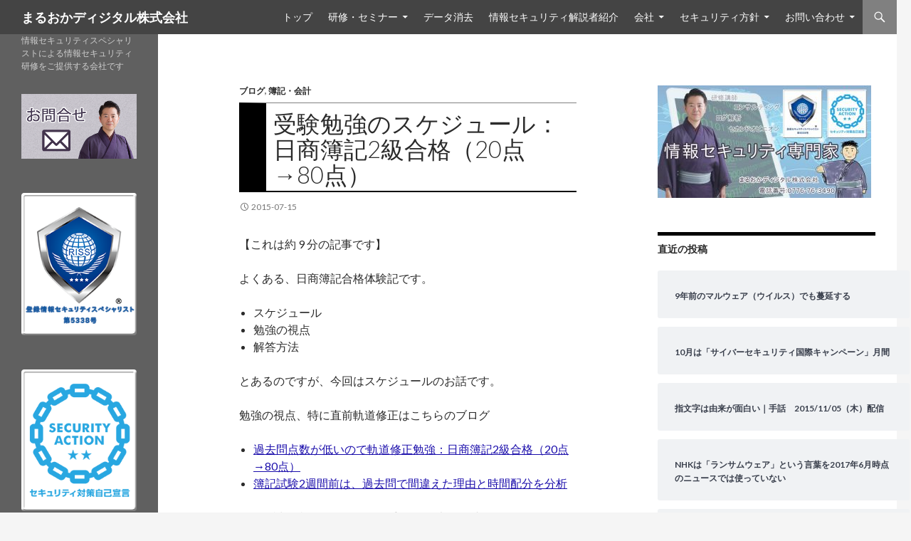

--- FILE ---
content_type: text/html; charset=UTF-8
request_url: http://www.maruoka-digital.jp/blogcontent/310715521/
body_size: 108309
content:
<!DOCTYPE html>
<!--[if IE 7]>
<html class="ie ie7" dir="ltr" lang="ja" prefix="og: https://ogp.me/ns#">
<![endif]-->
<!--[if IE 8]>
<html class="ie ie8" dir="ltr" lang="ja" prefix="og: https://ogp.me/ns#">
<![endif]-->
<!--[if !(IE 7) & !(IE 8)]><!-->
<html dir="ltr" lang="ja" prefix="og: https://ogp.me/ns#">
<!--<![endif]-->
<head>
	<meta charset="UTF-8">
	<meta name="viewport" content="width=device-width">
	<title>受験勉強のスケジュール：日商簿記2級合格（20点→80点） | まるおかディジタル株式会社</title>
	<link rel="profile" href="http://gmpg.org/xfn/11">
	<link rel="pingback" href="http://www.maruoka-digital.jp/wp/xmlrpc.php">
	<!--[if lt IE 9]>
	<script src="http://www.maruoka-digital.jp/wp/wp-content/themes/twentyfourteen/js/html5.js"></script>
	<![endif]-->
	
		<!-- All in One SEO 4.9.3 - aioseo.com -->
	<meta name="description" content="第140回日商簿記検定2級に合格した際の勉強スケジュールです。改めて確認すると3ヶ月120時間勉強でした。勉強に際して気をつけたこととして「スケジュール」「勉強の視点」「解答方法」とあるのですが、勉強の視点は来週か再来週にでもアップします。また、試験当日の問題を解く手順は、以前のブログがあります。 第140回日商簿記2級を自分がこう解いて80点合格 こちらをご参照ください。" />
	<meta name="robots" content="max-snippet:-1, max-image-preview:large, max-video-preview:-1" />
	<meta name="author" content="佐藤英治"/>
	<link rel="canonical" href="http://www.maruoka-digital.jp/blogcontent/310715521/" />
	<meta name="generator" content="All in One SEO (AIOSEO) 4.9.3" />
		<meta property="og:locale" content="ja_JP" />
		<meta property="og:site_name" content="情報セキュリティのことなら、まるおかディジタル株式会社" />
		<meta property="og:type" content="article" />
		<meta property="og:title" content="受験勉強のスケジュール：日商簿記2級合格（20点→80点） | まるおかディジタル株式会社" />
		<meta property="og:description" content="第140回日商簿記検定2級に合格した際の勉強スケジュールです。改めて確認すると3ヶ月120時間勉強でした。勉強に際して気をつけたこととして「スケジュール」「勉強の視点」「解答方法」とあるのですが、勉強の視点は来週か再来週にでもアップします。また、試験当日の問題を解く手順は、以前のブログがあります。 第140回日商簿記2級を自分がこう解いて80点合格 こちらをご参照ください。" />
		<meta property="og:url" content="http://www.maruoka-digital.jp/blogcontent/310715521/" />
		<meta property="fb:app_id" content="141098036494374" />
		<meta property="og:image" content="http://www.maruoka-digital.jp/wp/wp-content/uploads/2018/05/topbanner20180513.jpg" />
		<meta property="og:image:width" content="960" />
		<meta property="og:image:height" content="504" />
		<meta property="article:tag" content="ブログ" />
		<meta property="article:tag" content="簿記・会計" />
		<meta property="article:tag" content="簿記" />
		<meta property="article:published_time" content="2015-07-15T06:37:31+00:00" />
		<meta property="article:modified_time" content="2015-11-10T00:05:44+00:00" />
		<meta name="twitter:card" content="summary" />
		<meta name="twitter:site" content="@maruoka_digital" />
		<meta name="twitter:title" content="受験勉強のスケジュール：日商簿記2級合格（20点→80点） | まるおかディジタル株式会社" />
		<meta name="twitter:description" content="第140回日商簿記検定2級に合格した際の勉強スケジュールです。改めて確認すると3ヶ月120時間勉強でした。勉強に際して気をつけたこととして「スケジュール」「勉強の視点」「解答方法」とあるのですが、勉強の視点は来週か再来週にでもアップします。また、試験当日の問題を解く手順は、以前のブログがあります。 第140回日商簿記2級を自分がこう解いて80点合格 こちらをご参照ください。" />
		<meta name="twitter:creator" content="@maruoka_digital" />
		<meta name="twitter:image" content="https://www.maruoka-digital.jp/wp/wp-content/uploads/2018/05/topbanner20180513.jpg" />
		<script type="application/ld+json" class="aioseo-schema">
			{"@context":"https:\/\/schema.org","@graph":[{"@type":"Article","@id":"http:\/\/www.maruoka-digital.jp\/blogcontent\/310715521\/#article","name":"\u53d7\u9a13\u52c9\u5f37\u306e\u30b9\u30b1\u30b8\u30e5\u30fc\u30eb\uff1a\u65e5\u5546\u7c3f\u8a182\u7d1a\u5408\u683c\uff0820\u70b9\u219280\u70b9\uff09 | \u307e\u308b\u304a\u304b\u30c7\u30a3\u30b8\u30bf\u30eb\u682a\u5f0f\u4f1a\u793e","headline":"\u53d7\u9a13\u52c9\u5f37\u306e\u30b9\u30b1\u30b8\u30e5\u30fc\u30eb\uff1a\u65e5\u5546\u7c3f\u8a182\u7d1a\u5408\u683c\uff0820\u70b9\u219280\u70b9\uff09","author":{"@id":"http:\/\/www.maruoka-digital.jp\/userposted\/president\/#author"},"publisher":{"@id":"http:\/\/www.maruoka-digital.jp\/#organization"},"datePublished":"2015-07-15T15:37:31+09:00","dateModified":"2015-11-10T09:05:44+09:00","inLanguage":"ja","mainEntityOfPage":{"@id":"http:\/\/www.maruoka-digital.jp\/blogcontent\/310715521\/#webpage"},"isPartOf":{"@id":"http:\/\/www.maruoka-digital.jp\/blogcontent\/310715521\/#webpage"},"articleSection":"\u30d6\u30ed\u30b0, \u7c3f\u8a18\u30fb\u4f1a\u8a08, \u7c3f\u8a18"},{"@type":"BreadcrumbList","@id":"http:\/\/www.maruoka-digital.jp\/blogcontent\/310715521\/#breadcrumblist","itemListElement":[{"@type":"ListItem","@id":"http:\/\/www.maruoka-digital.jp#listItem","position":1,"name":"\u30db\u30fc\u30e0","item":"http:\/\/www.maruoka-digital.jp","nextItem":{"@type":"ListItem","@id":"http:\/\/www.maruoka-digital.jp\/category\/blogcontent\/#listItem","name":"\u30d6\u30ed\u30b0"}},{"@type":"ListItem","@id":"http:\/\/www.maruoka-digital.jp\/category\/blogcontent\/#listItem","position":2,"name":"\u30d6\u30ed\u30b0","item":"http:\/\/www.maruoka-digital.jp\/category\/blogcontent\/","nextItem":{"@type":"ListItem","@id":"http:\/\/www.maruoka-digital.jp\/category\/blogcontent\/bkblog\/#listItem","name":"\u7c3f\u8a18\u30fb\u4f1a\u8a08"},"previousItem":{"@type":"ListItem","@id":"http:\/\/www.maruoka-digital.jp#listItem","name":"\u30db\u30fc\u30e0"}},{"@type":"ListItem","@id":"http:\/\/www.maruoka-digital.jp\/category\/blogcontent\/bkblog\/#listItem","position":3,"name":"\u7c3f\u8a18\u30fb\u4f1a\u8a08","item":"http:\/\/www.maruoka-digital.jp\/category\/blogcontent\/bkblog\/","nextItem":{"@type":"ListItem","@id":"http:\/\/www.maruoka-digital.jp\/blogcontent\/310715521\/#listItem","name":"\u53d7\u9a13\u52c9\u5f37\u306e\u30b9\u30b1\u30b8\u30e5\u30fc\u30eb\uff1a\u65e5\u5546\u7c3f\u8a182\u7d1a\u5408\u683c\uff0820\u70b9\u219280\u70b9\uff09"},"previousItem":{"@type":"ListItem","@id":"http:\/\/www.maruoka-digital.jp\/category\/blogcontent\/#listItem","name":"\u30d6\u30ed\u30b0"}},{"@type":"ListItem","@id":"http:\/\/www.maruoka-digital.jp\/blogcontent\/310715521\/#listItem","position":4,"name":"\u53d7\u9a13\u52c9\u5f37\u306e\u30b9\u30b1\u30b8\u30e5\u30fc\u30eb\uff1a\u65e5\u5546\u7c3f\u8a182\u7d1a\u5408\u683c\uff0820\u70b9\u219280\u70b9\uff09","previousItem":{"@type":"ListItem","@id":"http:\/\/www.maruoka-digital.jp\/category\/blogcontent\/bkblog\/#listItem","name":"\u7c3f\u8a18\u30fb\u4f1a\u8a08"}}]},{"@type":"Organization","@id":"http:\/\/www.maruoka-digital.jp\/#organization","name":"\u307e\u308b\u304a\u304b\u30c7\u30a3\u30b8\u30bf\u30eb\u682a\u5f0f\u4f1a\u793e","description":"\u60c5\u5831\u30bb\u30ad\u30e5\u30ea\u30c6\u30a3\u30b9\u30da\u30b7\u30e3\u30ea\u30b9\u30c8\u306b\u3088\u308b\u60c5\u5831\u30bb\u30ad\u30e5\u30ea\u30c6\u30a3\u7814\u4fee\u3092\u3054\u63d0\u4f9b\u3059\u308b\u4f1a\u793e\u3067\u3059","url":"http:\/\/www.maruoka-digital.jp\/","sameAs":["https:\/\/twitter.com\/maruoka_digital"]},{"@type":"Person","@id":"http:\/\/www.maruoka-digital.jp\/userposted\/president\/#author","url":"http:\/\/www.maruoka-digital.jp\/userposted\/president\/","name":"\u4f50\u85e4\u82f1\u6cbb","image":{"@type":"ImageObject","@id":"http:\/\/www.maruoka-digital.jp\/blogcontent\/310715521\/#authorImage","url":"https:\/\/www.maruoka-digital.jp\/wp\/wp-content\/uploads\/2017\/06\/kimono20170817-3-150x150.jpg","width":96,"height":96,"caption":"\u4f50\u85e4\u82f1\u6cbb"}},{"@type":"WebPage","@id":"http:\/\/www.maruoka-digital.jp\/blogcontent\/310715521\/#webpage","url":"http:\/\/www.maruoka-digital.jp\/blogcontent\/310715521\/","name":"\u53d7\u9a13\u52c9\u5f37\u306e\u30b9\u30b1\u30b8\u30e5\u30fc\u30eb\uff1a\u65e5\u5546\u7c3f\u8a182\u7d1a\u5408\u683c\uff0820\u70b9\u219280\u70b9\uff09 | \u307e\u308b\u304a\u304b\u30c7\u30a3\u30b8\u30bf\u30eb\u682a\u5f0f\u4f1a\u793e","description":"\u7b2c140\u56de\u65e5\u5546\u7c3f\u8a18\u691c\u5b9a2\u7d1a\u306b\u5408\u683c\u3057\u305f\u969b\u306e\u52c9\u5f37\u30b9\u30b1\u30b8\u30e5\u30fc\u30eb\u3067\u3059\u3002\u6539\u3081\u3066\u78ba\u8a8d\u3059\u308b\u30683\u30f6\u6708120\u6642\u9593\u52c9\u5f37\u3067\u3057\u305f\u3002\u52c9\u5f37\u306b\u969b\u3057\u3066\u6c17\u3092\u3064\u3051\u305f\u3053\u3068\u3068\u3057\u3066\u300c\u30b9\u30b1\u30b8\u30e5\u30fc\u30eb\u300d\u300c\u52c9\u5f37\u306e\u8996\u70b9\u300d\u300c\u89e3\u7b54\u65b9\u6cd5\u300d\u3068\u3042\u308b\u306e\u3067\u3059\u304c\u3001\u52c9\u5f37\u306e\u8996\u70b9\u306f\u6765\u9031\u304b\u518d\u6765\u9031\u306b\u3067\u3082\u30a2\u30c3\u30d7\u3057\u307e\u3059\u3002\u307e\u305f\u3001\u8a66\u9a13\u5f53\u65e5\u306e\u554f\u984c\u3092\u89e3\u304f\u624b\u9806\u306f\u3001\u4ee5\u524d\u306e\u30d6\u30ed\u30b0\u304c\u3042\u308a\u307e\u3059\u3002 \u7b2c140\u56de\u65e5\u5546\u7c3f\u8a182\u7d1a\u3092\u81ea\u5206\u304c\u3053\u3046\u89e3\u3044\u306680\u70b9\u5408\u683c \u3053\u3061\u3089\u3092\u3054\u53c2\u7167\u304f\u3060\u3055\u3044\u3002","inLanguage":"ja","isPartOf":{"@id":"http:\/\/www.maruoka-digital.jp\/#website"},"breadcrumb":{"@id":"http:\/\/www.maruoka-digital.jp\/blogcontent\/310715521\/#breadcrumblist"},"author":{"@id":"http:\/\/www.maruoka-digital.jp\/userposted\/president\/#author"},"creator":{"@id":"http:\/\/www.maruoka-digital.jp\/userposted\/president\/#author"},"datePublished":"2015-07-15T15:37:31+09:00","dateModified":"2015-11-10T09:05:44+09:00"},{"@type":"WebSite","@id":"http:\/\/www.maruoka-digital.jp\/#website","url":"http:\/\/www.maruoka-digital.jp\/","name":"\u307e\u308b\u304a\u304b\u30c7\u30a3\u30b8\u30bf\u30eb\u682a\u5f0f\u4f1a\u793e","description":"\u60c5\u5831\u30bb\u30ad\u30e5\u30ea\u30c6\u30a3\u30b9\u30da\u30b7\u30e3\u30ea\u30b9\u30c8\u306b\u3088\u308b\u60c5\u5831\u30bb\u30ad\u30e5\u30ea\u30c6\u30a3\u7814\u4fee\u3092\u3054\u63d0\u4f9b\u3059\u308b\u4f1a\u793e\u3067\u3059","inLanguage":"ja","publisher":{"@id":"http:\/\/www.maruoka-digital.jp\/#organization"}}]}
		</script>
		<!-- All in One SEO -->

<link rel='dns-prefetch' href='//stats.wp.com' />
<link rel='dns-prefetch' href='//cdnjs.cloudflare.com' />
<link rel='dns-prefetch' href='//fonts.googleapis.com' />
<link rel='dns-prefetch' href='//v0.wordpress.com' />
<link href='https://fonts.gstatic.com' crossorigin rel='preconnect' />
<link rel="alternate" type="application/rss+xml" title="まるおかディジタル株式会社 &raquo; フィード" href="http://www.maruoka-digital.jp/feed/" />
<link rel="alternate" type="application/rss+xml" title="まるおかディジタル株式会社 &raquo; コメントフィード" href="http://www.maruoka-digital.jp/comments/feed/" />
<script type="text/javascript" id="wpp-js" src="http://www.maruoka-digital.jp/wp/wp-content/plugins/wordpress-popular-posts/assets/js/wpp.min.js?ver=7.3.6" data-sampling="0" data-sampling-rate="100" data-api-url="http://www.maruoka-digital.jp/wp-json/wordpress-popular-posts" data-post-id="521" data-token="1dd83095ec" data-lang="0" data-debug="0"></script>
<link rel="alternate" title="oEmbed (JSON)" type="application/json+oembed" href="http://www.maruoka-digital.jp/wp-json/oembed/1.0/embed?url=http%3A%2F%2Fwww.maruoka-digital.jp%2Fblogcontent%2F310715521%2F" />
<link rel="alternate" title="oEmbed (XML)" type="text/xml+oembed" href="http://www.maruoka-digital.jp/wp-json/oembed/1.0/embed?url=http%3A%2F%2Fwww.maruoka-digital.jp%2Fblogcontent%2F310715521%2F&#038;format=xml" />
		<!-- This site uses the Google Analytics by ExactMetrics plugin v8.11.1 - Using Analytics tracking - https://www.exactmetrics.com/ -->
		<!-- Note: ExactMetrics is not currently configured on this site. The site owner needs to authenticate with Google Analytics in the ExactMetrics settings panel. -->
					<!-- No tracking code set -->
				<!-- / Google Analytics by ExactMetrics -->
		<style id='wp-img-auto-sizes-contain-inline-css' type='text/css'>
img:is([sizes=auto i],[sizes^="auto," i]){contain-intrinsic-size:3000px 1500px}
/*# sourceURL=wp-img-auto-sizes-contain-inline-css */
</style>
<link rel='stylesheet' id='twentyfourteen-jetpack-css' href='http://www.maruoka-digital.jp/wp/wp-content/plugins/jetpack/modules/theme-tools/compat/twentyfourteen.css?ver=15.4' type='text/css' media='all' />
<style id='wp-emoji-styles-inline-css' type='text/css'>

	img.wp-smiley, img.emoji {
		display: inline !important;
		border: none !important;
		box-shadow: none !important;
		height: 1em !important;
		width: 1em !important;
		margin: 0 0.07em !important;
		vertical-align: -0.1em !important;
		background: none !important;
		padding: 0 !important;
	}
/*# sourceURL=wp-emoji-styles-inline-css */
</style>
<style id='wp-block-library-inline-css' type='text/css'>
:root{--wp-block-synced-color:#7a00df;--wp-block-synced-color--rgb:122,0,223;--wp-bound-block-color:var(--wp-block-synced-color);--wp-editor-canvas-background:#ddd;--wp-admin-theme-color:#007cba;--wp-admin-theme-color--rgb:0,124,186;--wp-admin-theme-color-darker-10:#006ba1;--wp-admin-theme-color-darker-10--rgb:0,107,160.5;--wp-admin-theme-color-darker-20:#005a87;--wp-admin-theme-color-darker-20--rgb:0,90,135;--wp-admin-border-width-focus:2px}@media (min-resolution:192dpi){:root{--wp-admin-border-width-focus:1.5px}}.wp-element-button{cursor:pointer}:root .has-very-light-gray-background-color{background-color:#eee}:root .has-very-dark-gray-background-color{background-color:#313131}:root .has-very-light-gray-color{color:#eee}:root .has-very-dark-gray-color{color:#313131}:root .has-vivid-green-cyan-to-vivid-cyan-blue-gradient-background{background:linear-gradient(135deg,#00d084,#0693e3)}:root .has-purple-crush-gradient-background{background:linear-gradient(135deg,#34e2e4,#4721fb 50%,#ab1dfe)}:root .has-hazy-dawn-gradient-background{background:linear-gradient(135deg,#faaca8,#dad0ec)}:root .has-subdued-olive-gradient-background{background:linear-gradient(135deg,#fafae1,#67a671)}:root .has-atomic-cream-gradient-background{background:linear-gradient(135deg,#fdd79a,#004a59)}:root .has-nightshade-gradient-background{background:linear-gradient(135deg,#330968,#31cdcf)}:root .has-midnight-gradient-background{background:linear-gradient(135deg,#020381,#2874fc)}:root{--wp--preset--font-size--normal:16px;--wp--preset--font-size--huge:42px}.has-regular-font-size{font-size:1em}.has-larger-font-size{font-size:2.625em}.has-normal-font-size{font-size:var(--wp--preset--font-size--normal)}.has-huge-font-size{font-size:var(--wp--preset--font-size--huge)}.has-text-align-center{text-align:center}.has-text-align-left{text-align:left}.has-text-align-right{text-align:right}.has-fit-text{white-space:nowrap!important}#end-resizable-editor-section{display:none}.aligncenter{clear:both}.items-justified-left{justify-content:flex-start}.items-justified-center{justify-content:center}.items-justified-right{justify-content:flex-end}.items-justified-space-between{justify-content:space-between}.screen-reader-text{border:0;clip-path:inset(50%);height:1px;margin:-1px;overflow:hidden;padding:0;position:absolute;width:1px;word-wrap:normal!important}.screen-reader-text:focus{background-color:#ddd;clip-path:none;color:#444;display:block;font-size:1em;height:auto;left:5px;line-height:normal;padding:15px 23px 14px;text-decoration:none;top:5px;width:auto;z-index:100000}html :where(.has-border-color){border-style:solid}html :where([style*=border-top-color]){border-top-style:solid}html :where([style*=border-right-color]){border-right-style:solid}html :where([style*=border-bottom-color]){border-bottom-style:solid}html :where([style*=border-left-color]){border-left-style:solid}html :where([style*=border-width]){border-style:solid}html :where([style*=border-top-width]){border-top-style:solid}html :where([style*=border-right-width]){border-right-style:solid}html :where([style*=border-bottom-width]){border-bottom-style:solid}html :where([style*=border-left-width]){border-left-style:solid}html :where(img[class*=wp-image-]){height:auto;max-width:100%}:where(figure){margin:0 0 1em}html :where(.is-position-sticky){--wp-admin--admin-bar--position-offset:var(--wp-admin--admin-bar--height,0px)}@media screen and (max-width:600px){html :where(.is-position-sticky){--wp-admin--admin-bar--position-offset:0px}}

/*# sourceURL=wp-block-library-inline-css */
</style><style id='global-styles-inline-css' type='text/css'>
:root{--wp--preset--aspect-ratio--square: 1;--wp--preset--aspect-ratio--4-3: 4/3;--wp--preset--aspect-ratio--3-4: 3/4;--wp--preset--aspect-ratio--3-2: 3/2;--wp--preset--aspect-ratio--2-3: 2/3;--wp--preset--aspect-ratio--16-9: 16/9;--wp--preset--aspect-ratio--9-16: 9/16;--wp--preset--color--black: #000000;--wp--preset--color--cyan-bluish-gray: #abb8c3;--wp--preset--color--white: #ffffff;--wp--preset--color--pale-pink: #f78da7;--wp--preset--color--vivid-red: #cf2e2e;--wp--preset--color--luminous-vivid-orange: #ff6900;--wp--preset--color--luminous-vivid-amber: #fcb900;--wp--preset--color--light-green-cyan: #7bdcb5;--wp--preset--color--vivid-green-cyan: #00d084;--wp--preset--color--pale-cyan-blue: #8ed1fc;--wp--preset--color--vivid-cyan-blue: #0693e3;--wp--preset--color--vivid-purple: #9b51e0;--wp--preset--gradient--vivid-cyan-blue-to-vivid-purple: linear-gradient(135deg,rgb(6,147,227) 0%,rgb(155,81,224) 100%);--wp--preset--gradient--light-green-cyan-to-vivid-green-cyan: linear-gradient(135deg,rgb(122,220,180) 0%,rgb(0,208,130) 100%);--wp--preset--gradient--luminous-vivid-amber-to-luminous-vivid-orange: linear-gradient(135deg,rgb(252,185,0) 0%,rgb(255,105,0) 100%);--wp--preset--gradient--luminous-vivid-orange-to-vivid-red: linear-gradient(135deg,rgb(255,105,0) 0%,rgb(207,46,46) 100%);--wp--preset--gradient--very-light-gray-to-cyan-bluish-gray: linear-gradient(135deg,rgb(238,238,238) 0%,rgb(169,184,195) 100%);--wp--preset--gradient--cool-to-warm-spectrum: linear-gradient(135deg,rgb(74,234,220) 0%,rgb(151,120,209) 20%,rgb(207,42,186) 40%,rgb(238,44,130) 60%,rgb(251,105,98) 80%,rgb(254,248,76) 100%);--wp--preset--gradient--blush-light-purple: linear-gradient(135deg,rgb(255,206,236) 0%,rgb(152,150,240) 100%);--wp--preset--gradient--blush-bordeaux: linear-gradient(135deg,rgb(254,205,165) 0%,rgb(254,45,45) 50%,rgb(107,0,62) 100%);--wp--preset--gradient--luminous-dusk: linear-gradient(135deg,rgb(255,203,112) 0%,rgb(199,81,192) 50%,rgb(65,88,208) 100%);--wp--preset--gradient--pale-ocean: linear-gradient(135deg,rgb(255,245,203) 0%,rgb(182,227,212) 50%,rgb(51,167,181) 100%);--wp--preset--gradient--electric-grass: linear-gradient(135deg,rgb(202,248,128) 0%,rgb(113,206,126) 100%);--wp--preset--gradient--midnight: linear-gradient(135deg,rgb(2,3,129) 0%,rgb(40,116,252) 100%);--wp--preset--font-size--small: 13px;--wp--preset--font-size--medium: 20px;--wp--preset--font-size--large: 36px;--wp--preset--font-size--x-large: 42px;--wp--preset--spacing--20: 0.44rem;--wp--preset--spacing--30: 0.67rem;--wp--preset--spacing--40: 1rem;--wp--preset--spacing--50: 1.5rem;--wp--preset--spacing--60: 2.25rem;--wp--preset--spacing--70: 3.38rem;--wp--preset--spacing--80: 5.06rem;--wp--preset--shadow--natural: 6px 6px 9px rgba(0, 0, 0, 0.2);--wp--preset--shadow--deep: 12px 12px 50px rgba(0, 0, 0, 0.4);--wp--preset--shadow--sharp: 6px 6px 0px rgba(0, 0, 0, 0.2);--wp--preset--shadow--outlined: 6px 6px 0px -3px rgb(255, 255, 255), 6px 6px rgb(0, 0, 0);--wp--preset--shadow--crisp: 6px 6px 0px rgb(0, 0, 0);}:where(.is-layout-flex){gap: 0.5em;}:where(.is-layout-grid){gap: 0.5em;}body .is-layout-flex{display: flex;}.is-layout-flex{flex-wrap: wrap;align-items: center;}.is-layout-flex > :is(*, div){margin: 0;}body .is-layout-grid{display: grid;}.is-layout-grid > :is(*, div){margin: 0;}:where(.wp-block-columns.is-layout-flex){gap: 2em;}:where(.wp-block-columns.is-layout-grid){gap: 2em;}:where(.wp-block-post-template.is-layout-flex){gap: 1.25em;}:where(.wp-block-post-template.is-layout-grid){gap: 1.25em;}.has-black-color{color: var(--wp--preset--color--black) !important;}.has-cyan-bluish-gray-color{color: var(--wp--preset--color--cyan-bluish-gray) !important;}.has-white-color{color: var(--wp--preset--color--white) !important;}.has-pale-pink-color{color: var(--wp--preset--color--pale-pink) !important;}.has-vivid-red-color{color: var(--wp--preset--color--vivid-red) !important;}.has-luminous-vivid-orange-color{color: var(--wp--preset--color--luminous-vivid-orange) !important;}.has-luminous-vivid-amber-color{color: var(--wp--preset--color--luminous-vivid-amber) !important;}.has-light-green-cyan-color{color: var(--wp--preset--color--light-green-cyan) !important;}.has-vivid-green-cyan-color{color: var(--wp--preset--color--vivid-green-cyan) !important;}.has-pale-cyan-blue-color{color: var(--wp--preset--color--pale-cyan-blue) !important;}.has-vivid-cyan-blue-color{color: var(--wp--preset--color--vivid-cyan-blue) !important;}.has-vivid-purple-color{color: var(--wp--preset--color--vivid-purple) !important;}.has-black-background-color{background-color: var(--wp--preset--color--black) !important;}.has-cyan-bluish-gray-background-color{background-color: var(--wp--preset--color--cyan-bluish-gray) !important;}.has-white-background-color{background-color: var(--wp--preset--color--white) !important;}.has-pale-pink-background-color{background-color: var(--wp--preset--color--pale-pink) !important;}.has-vivid-red-background-color{background-color: var(--wp--preset--color--vivid-red) !important;}.has-luminous-vivid-orange-background-color{background-color: var(--wp--preset--color--luminous-vivid-orange) !important;}.has-luminous-vivid-amber-background-color{background-color: var(--wp--preset--color--luminous-vivid-amber) !important;}.has-light-green-cyan-background-color{background-color: var(--wp--preset--color--light-green-cyan) !important;}.has-vivid-green-cyan-background-color{background-color: var(--wp--preset--color--vivid-green-cyan) !important;}.has-pale-cyan-blue-background-color{background-color: var(--wp--preset--color--pale-cyan-blue) !important;}.has-vivid-cyan-blue-background-color{background-color: var(--wp--preset--color--vivid-cyan-blue) !important;}.has-vivid-purple-background-color{background-color: var(--wp--preset--color--vivid-purple) !important;}.has-black-border-color{border-color: var(--wp--preset--color--black) !important;}.has-cyan-bluish-gray-border-color{border-color: var(--wp--preset--color--cyan-bluish-gray) !important;}.has-white-border-color{border-color: var(--wp--preset--color--white) !important;}.has-pale-pink-border-color{border-color: var(--wp--preset--color--pale-pink) !important;}.has-vivid-red-border-color{border-color: var(--wp--preset--color--vivid-red) !important;}.has-luminous-vivid-orange-border-color{border-color: var(--wp--preset--color--luminous-vivid-orange) !important;}.has-luminous-vivid-amber-border-color{border-color: var(--wp--preset--color--luminous-vivid-amber) !important;}.has-light-green-cyan-border-color{border-color: var(--wp--preset--color--light-green-cyan) !important;}.has-vivid-green-cyan-border-color{border-color: var(--wp--preset--color--vivid-green-cyan) !important;}.has-pale-cyan-blue-border-color{border-color: var(--wp--preset--color--pale-cyan-blue) !important;}.has-vivid-cyan-blue-border-color{border-color: var(--wp--preset--color--vivid-cyan-blue) !important;}.has-vivid-purple-border-color{border-color: var(--wp--preset--color--vivid-purple) !important;}.has-vivid-cyan-blue-to-vivid-purple-gradient-background{background: var(--wp--preset--gradient--vivid-cyan-blue-to-vivid-purple) !important;}.has-light-green-cyan-to-vivid-green-cyan-gradient-background{background: var(--wp--preset--gradient--light-green-cyan-to-vivid-green-cyan) !important;}.has-luminous-vivid-amber-to-luminous-vivid-orange-gradient-background{background: var(--wp--preset--gradient--luminous-vivid-amber-to-luminous-vivid-orange) !important;}.has-luminous-vivid-orange-to-vivid-red-gradient-background{background: var(--wp--preset--gradient--luminous-vivid-orange-to-vivid-red) !important;}.has-very-light-gray-to-cyan-bluish-gray-gradient-background{background: var(--wp--preset--gradient--very-light-gray-to-cyan-bluish-gray) !important;}.has-cool-to-warm-spectrum-gradient-background{background: var(--wp--preset--gradient--cool-to-warm-spectrum) !important;}.has-blush-light-purple-gradient-background{background: var(--wp--preset--gradient--blush-light-purple) !important;}.has-blush-bordeaux-gradient-background{background: var(--wp--preset--gradient--blush-bordeaux) !important;}.has-luminous-dusk-gradient-background{background: var(--wp--preset--gradient--luminous-dusk) !important;}.has-pale-ocean-gradient-background{background: var(--wp--preset--gradient--pale-ocean) !important;}.has-electric-grass-gradient-background{background: var(--wp--preset--gradient--electric-grass) !important;}.has-midnight-gradient-background{background: var(--wp--preset--gradient--midnight) !important;}.has-small-font-size{font-size: var(--wp--preset--font-size--small) !important;}.has-medium-font-size{font-size: var(--wp--preset--font-size--medium) !important;}.has-large-font-size{font-size: var(--wp--preset--font-size--large) !important;}.has-x-large-font-size{font-size: var(--wp--preset--font-size--x-large) !important;}
/*# sourceURL=global-styles-inline-css */
</style>

<style id='classic-theme-styles-inline-css' type='text/css'>
/*! This file is auto-generated */
.wp-block-button__link{color:#fff;background-color:#32373c;border-radius:9999px;box-shadow:none;text-decoration:none;padding:calc(.667em + 2px) calc(1.333em + 2px);font-size:1.125em}.wp-block-file__button{background:#32373c;color:#fff;text-decoration:none}
/*# sourceURL=/wp-includes/css/classic-themes.min.css */
</style>
<link rel='stylesheet' id='contact-form-7-css' href='http://www.maruoka-digital.jp/wp/wp-content/plugins/contact-form-7/includes/css/styles.css?ver=6.1.4' type='text/css' media='all' />
<link rel='stylesheet' id='post-list-style-css' href='http://www.maruoka-digital.jp/wp/wp-content/plugins/post-list-generator/post-list-generator.css?ver=1.3.0' type='text/css' media='all' />
<link rel='stylesheet' id='responsive-lightbox-swipebox-css' href='http://www.maruoka-digital.jp/wp/wp-content/plugins/responsive-lightbox/assets/swipebox/swipebox.min.css?ver=1.5.2' type='text/css' media='all' />
<link rel='stylesheet' id='toc-screen-css' href='http://www.maruoka-digital.jp/wp/wp-content/plugins/table-of-contents-plus/screen.min.css?ver=2411.1' type='text/css' media='all' />
<link rel='stylesheet' id='whats-new-style-css' href='http://www.maruoka-digital.jp/wp/wp-content/plugins/whats-new-genarator/whats-new.css?ver=2.0.2' type='text/css' media='all' />
<link rel='stylesheet' id='font-awesome-css' href='//cdnjs.cloudflare.com/ajax/libs/font-awesome/4.3.0/css/font-awesome.min.css?ver=6.9' type='text/css' media='all' />
<link rel='stylesheet' id='wp-to-top-css' href='http://www.maruoka-digital.jp/wp/wp-content/plugins/wp-to-top/css/wp-to-top.css?ver=6.9' type='text/css' media='all' />
<style id='wp-to-top-inline-css' type='text/css'>
.wp-to-top {
		background: #000;
		color: #fff; right: 10px; 
		font-size: 30px; 
		line-height: 30px; 
		}.wp-to-top:hover {
		color: #fff; 
		}
/*# sourceURL=wp-to-top-inline-css */
</style>
<link rel='stylesheet' id='ppress-frontend-css' href='http://www.maruoka-digital.jp/wp/wp-content/plugins/wp-user-avatar/assets/css/frontend.min.css?ver=4.16.8' type='text/css' media='all' />
<link rel='stylesheet' id='ppress-flatpickr-css' href='http://www.maruoka-digital.jp/wp/wp-content/plugins/wp-user-avatar/assets/flatpickr/flatpickr.min.css?ver=4.16.8' type='text/css' media='all' />
<link rel='stylesheet' id='ppress-select2-css' href='http://www.maruoka-digital.jp/wp/wp-content/plugins/wp-user-avatar/assets/select2/select2.min.css?ver=6.9' type='text/css' media='all' />
<link rel='stylesheet' id='child-pages-shortcode-css-css' href='http://www.maruoka-digital.jp/wp/wp-content/plugins/child-pages-shortcode/css/child-pages-shortcode.min.css?ver=1.1.4' type='text/css' media='all' />
<link rel='stylesheet' id='wordpress-popular-posts-css-css' href='http://www.maruoka-digital.jp/wp/wp-content/plugins/wordpress-popular-posts/assets/css/wpp.css?ver=7.3.6' type='text/css' media='all' />
<link rel='stylesheet' id='parent-style-css' href='http://www.maruoka-digital.jp/wp/wp-content/themes/twentyfourteen/style.css?ver=6.9' type='text/css' media='all' />
<link rel='stylesheet' id='twentyfourteen-lato-css' href='https://fonts.googleapis.com/css?family=Lato%3A300%2C400%2C700%2C900%2C300italic%2C400italic%2C700italic&#038;subset=latin%2Clatin-ext' type='text/css' media='all' />
<link rel='stylesheet' id='genericons-css' href='http://www.maruoka-digital.jp/wp/wp-content/plugins/jetpack/_inc/genericons/genericons/genericons.css?ver=3.1' type='text/css' media='all' />
<link rel='stylesheet' id='twentyfourteen-style-css' href='http://www.maruoka-digital.jp/wp/wp-content/themes/twentyfourteen_child/style.css?ver=6.9' type='text/css' media='all' />
<link rel='stylesheet' id='hcb-style-css' href='http://www.maruoka-digital.jp/wp/wp-content/plugins/highlighting-code-block/build/css/hcb--light.css?ver=2.0.1' type='text/css' media='all' />
<style id='hcb-style-inline-css' type='text/css'>
:root{--hcb--fz--base: 14px}:root{--hcb--fz--mobile: 13px}:root{--hcb--ff:Menlo, Consolas, "Hiragino Kaku Gothic ProN", "Hiragino Sans", Meiryo, sans-serif;}
/*# sourceURL=hcb-style-inline-css */
</style>
<script type="text/javascript" src="http://www.maruoka-digital.jp/wp/wp-includes/js/jquery/jquery.min.js?ver=3.7.1" id="jquery-core-js"></script>
<script type="text/javascript" src="http://www.maruoka-digital.jp/wp/wp-includes/js/jquery/jquery-migrate.min.js?ver=3.4.1" id="jquery-migrate-js"></script>
<script type="text/javascript" id="post-list-js-js-extra">
/* <![CDATA[ */
var PLG_Setting = {"ajaxurl":"https://www.maruoka-digital.jp/wp/wp-admin/admin-ajax.php","action":"get_post_ajax","plg_dateformat":"Y\u5e74n\u6708j\u65e5","next_page":"1"};
//# sourceURL=post-list-js-js-extra
/* ]]> */
</script>
<script type="text/javascript" src="http://www.maruoka-digital.jp/wp/wp-content/plugins/post-list-generator/next-page.js?ver=1.3.0" id="post-list-js-js"></script>
<script type="text/javascript" src="http://www.maruoka-digital.jp/wp/wp-content/plugins/responsive-lightbox/assets/dompurify/purify.min.js?ver=3.1.7" id="dompurify-js"></script>
<script type="text/javascript" id="responsive-lightbox-sanitizer-js-before">
/* <![CDATA[ */
window.RLG = window.RLG || {}; window.RLG.sanitizeAllowedHosts = ["youtube.com","www.youtube.com","youtu.be","vimeo.com","player.vimeo.com"];
//# sourceURL=responsive-lightbox-sanitizer-js-before
/* ]]> */
</script>
<script type="text/javascript" src="http://www.maruoka-digital.jp/wp/wp-content/plugins/responsive-lightbox/js/sanitizer.js?ver=2.6.0" id="responsive-lightbox-sanitizer-js"></script>
<script type="text/javascript" src="http://www.maruoka-digital.jp/wp/wp-content/plugins/responsive-lightbox/assets/swipebox/jquery.swipebox.min.js?ver=1.5.2" id="responsive-lightbox-swipebox-js"></script>
<script type="text/javascript" src="http://www.maruoka-digital.jp/wp/wp-includes/js/underscore.min.js?ver=1.13.7" id="underscore-js"></script>
<script type="text/javascript" src="http://www.maruoka-digital.jp/wp/wp-content/plugins/responsive-lightbox/assets/infinitescroll/infinite-scroll.pkgd.min.js?ver=4.0.1" id="responsive-lightbox-infinite-scroll-js"></script>
<script type="text/javascript" id="responsive-lightbox-js-before">
/* <![CDATA[ */
var rlArgs = {"script":"swipebox","selector":"lightbox","customEvents":"","activeGalleries":true,"animation":true,"hideCloseButtonOnMobile":false,"removeBarsOnMobile":false,"hideBars":true,"hideBarsDelay":5000,"videoMaxWidth":1080,"useSVG":true,"loopAtEnd":false,"woocommerce_gallery":false,"ajaxurl":"https:\/\/www.maruoka-digital.jp\/wp\/wp-admin\/admin-ajax.php","nonce":"3f49af1024","preview":false,"postId":521,"scriptExtension":false};

//# sourceURL=responsive-lightbox-js-before
/* ]]> */
</script>
<script type="text/javascript" src="http://www.maruoka-digital.jp/wp/wp-content/plugins/responsive-lightbox/js/front.js?ver=2.6.0" id="responsive-lightbox-js"></script>
<script type="text/javascript" src="http://www.maruoka-digital.jp/wp/wp-content/plugins/wp-user-avatar/assets/flatpickr/flatpickr.min.js?ver=4.16.8" id="ppress-flatpickr-js"></script>
<script type="text/javascript" src="http://www.maruoka-digital.jp/wp/wp-content/plugins/wp-user-avatar/assets/select2/select2.min.js?ver=4.16.8" id="ppress-select2-js"></script>
<script type="text/javascript" src="http://www.maruoka-digital.jp/wp/wp-content/plugins/child-pages-shortcode/js/child-pages-shortcode.min.js?ver=1.1.4" id="child-pages-shortcode-js"></script>
<link rel="https://api.w.org/" href="http://www.maruoka-digital.jp/wp-json/" /><link rel="alternate" title="JSON" type="application/json" href="http://www.maruoka-digital.jp/wp-json/wp/v2/posts/521" /><link rel="EditURI" type="application/rsd+xml" title="RSD" href="https://www.maruoka-digital.jp/wp/xmlrpc.php?rsd" />
<meta name="generator" content="WordPress 6.9" />
<link rel='shortlink' href='https://wp.me/p6xplS-8p' />
<meta name="apple-mobile-web-app-capable" content="yes" />
<meta name="apple-mobile-web-app-status-bar-style" content="default" />
<meta name="format-detection" content="telephone=no" />
<link rel="apple-touch-icon" href="https://www.maruoka-digital.jp/wp/wp-content/uploads/2015/09/apple-touch-icon.png" />
<link rel="apple-touch-icon" sizes="57x57" href="https://www.maruoka-digital.jp/wp/wp-content/uploads/2015/09/apple-touch-icon.png">
<link rel="apple-touch-icon" sizes="72x72" href="https://www.maruoka-digital.jp/wp/wp-content/uploads/2015/09/apple-touch-icon.png" />
<link rel="apple-touch-icon" sizes="114x114" href="https://www.maruoka-digital.jp/wp/wp-content/uploads/2015/09/apple-touch-icon.png" />
<link rel="apple-touch-icon" sizes="144x144" href="https://www.maruoka-digital.jp/wp/wp-content/uploads/2015/09/apple-touch-icon.png" />
<link rel="shortcut icon" href="https://www.maruoka-digital.jp/wp/wp-content/uploads/2015/09/favicon.png" type="image/x-icon" />
<link rel="shortcut icon" href="https://www.maruoka-digital.jp/wp/wp-content/uploads/2015/09/favicon.png" type="image/ico" />
<link rel="icon" type="image/png" href="https://www.maruoka-digital.jp/wp/wp-content/uploads/2015/09/favicon.ico" />
	<style>img#wpstats{display:none}</style>
		            <style id="wpp-loading-animation-styles">@-webkit-keyframes bgslide{from{background-position-x:0}to{background-position-x:-200%}}@keyframes bgslide{from{background-position-x:0}to{background-position-x:-200%}}.wpp-widget-block-placeholder,.wpp-shortcode-placeholder{margin:0 auto;width:60px;height:3px;background:#dd3737;background:linear-gradient(90deg,#dd3737 0%,#571313 10%,#dd3737 100%);background-size:200% auto;border-radius:3px;-webkit-animation:bgslide 1s infinite linear;animation:bgslide 1s infinite linear}</style>
            
<!-- Dynamic Widgets by QURL loaded - http://www.dynamic-widgets.com //-->
<style type="text/css">.saboxplugin-wrap{-webkit-box-sizing:border-box;-moz-box-sizing:border-box;-ms-box-sizing:border-box;box-sizing:border-box;border:1px solid #eee;width:100%;clear:both;display:block;overflow:hidden;word-wrap:break-word;position:relative}.saboxplugin-wrap .saboxplugin-gravatar{float:left;padding:0 20px 20px 20px}.saboxplugin-wrap .saboxplugin-gravatar img{max-width:100px;height:auto;border-radius:0;}.saboxplugin-wrap .saboxplugin-authorname{font-size:18px;line-height:1;margin:20px 0 0 20px;display:block}.saboxplugin-wrap .saboxplugin-authorname a{text-decoration:none}.saboxplugin-wrap .saboxplugin-authorname a:focus{outline:0}.saboxplugin-wrap .saboxplugin-desc{display:block;margin:5px 20px}.saboxplugin-wrap .saboxplugin-desc a{text-decoration:underline}.saboxplugin-wrap .saboxplugin-desc p{margin:5px 0 12px}.saboxplugin-wrap .saboxplugin-web{margin:0 20px 15px;text-align:left}.saboxplugin-wrap .sab-web-position{text-align:right}.saboxplugin-wrap .saboxplugin-web a{color:#ccc;text-decoration:none}.saboxplugin-wrap .saboxplugin-socials{position:relative;display:block;background:#fcfcfc;padding:5px;border-top:1px solid #eee}.saboxplugin-wrap .saboxplugin-socials a svg{width:20px;height:20px}.saboxplugin-wrap .saboxplugin-socials a svg .st2{fill:#fff; transform-origin:center center;}.saboxplugin-wrap .saboxplugin-socials a svg .st1{fill:rgba(0,0,0,.3)}.saboxplugin-wrap .saboxplugin-socials a:hover{opacity:.8;-webkit-transition:opacity .4s;-moz-transition:opacity .4s;-o-transition:opacity .4s;transition:opacity .4s;box-shadow:none!important;-webkit-box-shadow:none!important}.saboxplugin-wrap .saboxplugin-socials .saboxplugin-icon-color{box-shadow:none;padding:0;border:0;-webkit-transition:opacity .4s;-moz-transition:opacity .4s;-o-transition:opacity .4s;transition:opacity .4s;display:inline-block;color:#fff;font-size:0;text-decoration:inherit;margin:5px;-webkit-border-radius:0;-moz-border-radius:0;-ms-border-radius:0;-o-border-radius:0;border-radius:0;overflow:hidden}.saboxplugin-wrap .saboxplugin-socials .saboxplugin-icon-grey{text-decoration:inherit;box-shadow:none;position:relative;display:-moz-inline-stack;display:inline-block;vertical-align:middle;zoom:1;margin:10px 5px;color:#444;fill:#444}.clearfix:after,.clearfix:before{content:' ';display:table;line-height:0;clear:both}.ie7 .clearfix{zoom:1}.saboxplugin-socials.sabox-colored .saboxplugin-icon-color .sab-twitch{border-color:#38245c}.saboxplugin-socials.sabox-colored .saboxplugin-icon-color .sab-behance{border-color:#003eb0}.saboxplugin-socials.sabox-colored .saboxplugin-icon-color .sab-deviantart{border-color:#036824}.saboxplugin-socials.sabox-colored .saboxplugin-icon-color .sab-digg{border-color:#00327c}.saboxplugin-socials.sabox-colored .saboxplugin-icon-color .sab-dribbble{border-color:#ba1655}.saboxplugin-socials.sabox-colored .saboxplugin-icon-color .sab-facebook{border-color:#1e2e4f}.saboxplugin-socials.sabox-colored .saboxplugin-icon-color .sab-flickr{border-color:#003576}.saboxplugin-socials.sabox-colored .saboxplugin-icon-color .sab-github{border-color:#264874}.saboxplugin-socials.sabox-colored .saboxplugin-icon-color .sab-google{border-color:#0b51c5}.saboxplugin-socials.sabox-colored .saboxplugin-icon-color .sab-html5{border-color:#902e13}.saboxplugin-socials.sabox-colored .saboxplugin-icon-color .sab-instagram{border-color:#1630aa}.saboxplugin-socials.sabox-colored .saboxplugin-icon-color .sab-linkedin{border-color:#00344f}.saboxplugin-socials.sabox-colored .saboxplugin-icon-color .sab-pinterest{border-color:#5b040e}.saboxplugin-socials.sabox-colored .saboxplugin-icon-color .sab-reddit{border-color:#992900}.saboxplugin-socials.sabox-colored .saboxplugin-icon-color .sab-rss{border-color:#a43b0a}.saboxplugin-socials.sabox-colored .saboxplugin-icon-color .sab-sharethis{border-color:#5d8420}.saboxplugin-socials.sabox-colored .saboxplugin-icon-color .sab-soundcloud{border-color:#995200}.saboxplugin-socials.sabox-colored .saboxplugin-icon-color .sab-spotify{border-color:#0f612c}.saboxplugin-socials.sabox-colored .saboxplugin-icon-color .sab-stackoverflow{border-color:#a95009}.saboxplugin-socials.sabox-colored .saboxplugin-icon-color .sab-steam{border-color:#006388}.saboxplugin-socials.sabox-colored .saboxplugin-icon-color .sab-user_email{border-color:#b84e05}.saboxplugin-socials.sabox-colored .saboxplugin-icon-color .sab-tumblr{border-color:#10151b}.saboxplugin-socials.sabox-colored .saboxplugin-icon-color .sab-twitter{border-color:#0967a0}.saboxplugin-socials.sabox-colored .saboxplugin-icon-color .sab-vimeo{border-color:#0d7091}.saboxplugin-socials.sabox-colored .saboxplugin-icon-color .sab-windows{border-color:#003f71}.saboxplugin-socials.sabox-colored .saboxplugin-icon-color .sab-whatsapp{border-color:#003f71}.saboxplugin-socials.sabox-colored .saboxplugin-icon-color .sab-wordpress{border-color:#0f3647}.saboxplugin-socials.sabox-colored .saboxplugin-icon-color .sab-yahoo{border-color:#14002d}.saboxplugin-socials.sabox-colored .saboxplugin-icon-color .sab-youtube{border-color:#900}.saboxplugin-socials.sabox-colored .saboxplugin-icon-color .sab-xing{border-color:#000202}.saboxplugin-socials.sabox-colored .saboxplugin-icon-color .sab-mixcloud{border-color:#2475a0}.saboxplugin-socials.sabox-colored .saboxplugin-icon-color .sab-vk{border-color:#243549}.saboxplugin-socials.sabox-colored .saboxplugin-icon-color .sab-medium{border-color:#00452c}.saboxplugin-socials.sabox-colored .saboxplugin-icon-color .sab-quora{border-color:#420e00}.saboxplugin-socials.sabox-colored .saboxplugin-icon-color .sab-meetup{border-color:#9b181c}.saboxplugin-socials.sabox-colored .saboxplugin-icon-color .sab-goodreads{border-color:#000}.saboxplugin-socials.sabox-colored .saboxplugin-icon-color .sab-snapchat{border-color:#999700}.saboxplugin-socials.sabox-colored .saboxplugin-icon-color .sab-500px{border-color:#00557f}.saboxplugin-socials.sabox-colored .saboxplugin-icon-color .sab-mastodont{border-color:#185886}.sabox-plus-item{margin-bottom:20px}@media screen and (max-width:480px){.saboxplugin-wrap{text-align:center}.saboxplugin-wrap .saboxplugin-gravatar{float:none;padding:20px 0;text-align:center;margin:0 auto;display:block}.saboxplugin-wrap .saboxplugin-gravatar img{float:none;display:inline-block;display:-moz-inline-stack;vertical-align:middle;zoom:1}.saboxplugin-wrap .saboxplugin-desc{margin:0 10px 20px;text-align:center}.saboxplugin-wrap .saboxplugin-authorname{text-align:center;margin:10px 0 20px}}body .saboxplugin-authorname a,body .saboxplugin-authorname a:hover{box-shadow:none;-webkit-box-shadow:none}a.sab-profile-edit{font-size:16px!important;line-height:1!important}.sab-edit-settings a,a.sab-profile-edit{color:#0073aa!important;box-shadow:none!important;-webkit-box-shadow:none!important}.sab-edit-settings{margin-right:15px;position:absolute;right:0;z-index:2;bottom:10px;line-height:20px}.sab-edit-settings i{margin-left:5px}.saboxplugin-socials{line-height:1!important}.rtl .saboxplugin-wrap .saboxplugin-gravatar{float:right}.rtl .saboxplugin-wrap .saboxplugin-authorname{display:flex;align-items:center}.rtl .saboxplugin-wrap .saboxplugin-authorname .sab-profile-edit{margin-right:10px}.rtl .sab-edit-settings{right:auto;left:0}img.sab-custom-avatar{max-width:75px;}.saboxplugin-wrap {border-color:#269378;}.saboxplugin-wrap .saboxplugin-socials {border-color:#269378;}.saboxplugin-wrap .saboxplugin-gravatar img {-webkit-border-radius:50%;-moz-border-radius:50%;-ms-border-radius:50%;-o-border-radius:50%;border-radius:50%;}.saboxplugin-wrap .saboxplugin-gravatar img {-webkit-border-radius:50%;-moz-border-radius:50%;-ms-border-radius:50%;-o-border-radius:50%;border-radius:50%;}.saboxplugin-wrap .saboxplugin-socials .saboxplugin-icon-color {-webkit-border-radius:50%;-moz-border-radius:50%;-ms-border-radius:50%;-o-border-radius:50%;border-radius:50%;}.saboxplugin-wrap .saboxplugin-socials .saboxplugin-icon-color .st1 {display: none;}.saboxplugin-wrap .saboxplugin-socials .saboxplugin-icon-color {-webkit-transition: all 0.3s ease-in-out;-moz-transition: all 0.3s ease-in-out;-o-transition: all 0.3s ease-in-out;-ms-transition: all 0.3s ease-in-out;transition: all 0.3s ease-in-out;}.saboxplugin-wrap .saboxplugin-socials .saboxplugin-icon-color:hover,.saboxplugin-wrap .saboxplugin-socials .saboxplugin-icon-grey:hover {-webkit-transform: rotate(360deg);-moz-transform: rotate(360deg);-o-transform: rotate(360deg);-ms-transform: rotate(360deg);transform: rotate(360deg);}.saboxplugin-wrap {margin-top:0px; margin-bottom:45px; padding: 0px 0px }.saboxplugin-wrap .saboxplugin-authorname {font-size:18px; line-height:25px;}.saboxplugin-wrap .saboxplugin-desc p, .saboxplugin-wrap .saboxplugin-desc {font-size:14px !important; line-height:21px !important;}.saboxplugin-wrap .saboxplugin-web {font-size:18px;}.saboxplugin-wrap .saboxplugin-socials a svg {width:36px;height:36px;}</style>		<style type="text/css" id="wp-custom-css">
			/*
カスタム CSS 機能へようこそ。

使い方についてはこちらをご覧ください
(英語ドキュメンテーション)。http://wp.me/PEmnE-Bt
*/
a:hover img {
	opacity: .7;
	filter: alpha(opacity=70);
	-ms-filter: alpha(opacity=70);
}

/*
	Jetpack から移行された CSS
*/

/*
カスタム CSS 機能へようこそ。

使い方についてはこちらをご覧ください
(英語ドキュメンテーション)。http://wp.me/PEmnE-Bt
*/
a:hover img {
	opacity: .7;
	filter: alpha(opacity=70);
	-ms-filter: alpha(opacity=70);
}		</style>
		<link rel='stylesheet' id='yarppRelatedCss-css' href='http://www.maruoka-digital.jp/wp/wp-content/plugins/yet-another-related-posts-plugin/style/related.css?ver=5.30.11' type='text/css' media='all' />
<link rel='stylesheet' id='exactmetrics-editor-frontend-style-css' href='http://www.maruoka-digital.jp/wp/wp-content/plugins/google-analytics-dashboard-for-wp/assets/css/frontend.min.css?ver=8.11.1' type='text/css' media='all' />
<link rel='stylesheet' id='su-icons-css' href='http://www.maruoka-digital.jp/wp/wp-content/plugins/shortcodes-ultimate/includes/css/icons.css?ver=1.1.5' type='text/css' media='all' />
<link rel='stylesheet' id='su-shortcodes-css' href='http://www.maruoka-digital.jp/wp/wp-content/plugins/shortcodes-ultimate/includes/css/shortcodes.css?ver=7.4.8' type='text/css' media='all' />
</head>

<body class="wp-singular post-template-default single single-post postid-521 single-format-standard wp-theme-twentyfourteen wp-child-theme-twentyfourteen_child masthead-fixed footer-widgets singular">
<div id="page" class="hfeed site">
	
	<header id="masthead" class="site-header" role="banner">
		<div class="header-main">
			<h1 class="site-title"><a href="http://www.maruoka-digital.jp/" rel="home">まるおかディジタル株式会社</a></h1>

			<div class="search-toggle">
				<a href="#search-container" class="screen-reader-text" aria-expanded="false" aria-controls="search-container">検索</a>
			</div>

			<nav id="primary-navigation" class="site-navigation primary-navigation" role="navigation">
				<button class="menu-toggle">メインメニュー</button>
				<a class="screen-reader-text skip-link" href="#content">コンテンツへ移動</a>
				<div class="menu-%e3%83%a1%e3%83%8b%e3%83%a5%e3%83%bc-container"><ul id="primary-menu" class="nav-menu"><li id="menu-item-2638" class="menu-item menu-item-type-custom menu-item-object-custom menu-item-home menu-item-2638"><a href="https://www.maruoka-digital.jp/">トップ</a></li>
<li id="menu-item-2637" class="menu-item menu-item-type-custom menu-item-object-custom menu-item-has-children menu-item-2637"><a href="https://www.maruoka-digital.jp/seminar/">研修・セミナー</a>
<ul class="sub-menu">
	<li id="menu-item-4112" class="menu-item menu-item-type-post_type menu-item-object-page menu-item-4112"><a href="http://www.maruoka-digital.jp/seminar/">予定セミナー</a></li>
	<li id="menu-item-4000" class="menu-item menu-item-type-post_type menu-item-object-page menu-item-4000"><a href="http://www.maruoka-digital.jp/seminarold1/">研修セミナー実績-1</a></li>
	<li id="menu-item-4476" class="menu-item menu-item-type-post_type menu-item-object-page menu-item-4476"><a href="http://www.maruoka-digital.jp/seminarold2/">研修セミナー実績-2</a></li>
</ul>
</li>
<li id="menu-item-4672" class="menu-item menu-item-type-post_type menu-item-object-page menu-item-4672"><a href="http://www.maruoka-digital.jp/digitalerase/">データ消去</a></li>
<li id="menu-item-111" class="menu-item menu-item-type-post_type menu-item-object-page menu-item-111"><a href="http://www.maruoka-digital.jp/company/president/">情報セキュリティ解説者紹介</a></li>
<li id="menu-item-1486" class="menu-item menu-item-type-post_type menu-item-object-page menu-item-has-children menu-item-1486"><a href="http://www.maruoka-digital.jp/company/profile/">会社</a>
<ul class="sub-menu">
	<li id="menu-item-112" class="menu-item menu-item-type-post_type menu-item-object-page menu-item-112"><a href="http://www.maruoka-digital.jp/company/profile/">会社概要</a></li>
	<li id="menu-item-25" class="menu-item menu-item-type-post_type menu-item-object-page current_page_parent menu-item-25"><a href="http://www.maruoka-digital.jp/blog/">社長のブログ</a></li>
	<li id="menu-item-2339" class="menu-item menu-item-type-post_type menu-item-object-page menu-item-2339"><a href="http://www.maruoka-digital.jp/studyfukui/">熊堂（福井）での勉強会</a></li>
	<li id="menu-item-853" class="menu-item menu-item-type-post_type menu-item-object-page menu-item-853"><a href="http://www.maruoka-digital.jp/studyfukui/capacity/">社長の取得資格状況</a></li>
	<li id="menu-item-1442" class="menu-item menu-item-type-post_type menu-item-object-page menu-item-1442"><a href="http://www.maruoka-digital.jp/service/">サービス</a></li>
	<li id="menu-item-2523" class="menu-item menu-item-type-post_type menu-item-object-page menu-item-2523"><a href="http://www.maruoka-digital.jp/keyword/">キーワード</a></li>
</ul>
</li>
<li id="menu-item-3629" class="menu-item menu-item-type-post_type menu-item-object-page menu-item-has-children menu-item-3629"><a href="http://www.maruoka-digital.jp/policy/">セキュリティ方針</a>
<ul class="sub-menu">
	<li id="menu-item-3631" class="menu-item menu-item-type-post_type menu-item-object-page menu-item-3631"><a href="http://www.maruoka-digital.jp/policy/security/">情報セキュリティ基本方針</a></li>
	<li id="menu-item-2674" class="menu-item menu-item-type-post_type menu-item-object-page menu-item-privacy-policy menu-item-2674"><a rel="privacy-policy" href="http://www.maruoka-digital.jp/policy/privacy/">個人情報保護方針</a></li>
	<li id="menu-item-3630" class="menu-item menu-item-type-post_type menu-item-object-page menu-item-3630"><a href="http://www.maruoka-digital.jp/policy/snspolicy/">SNS運用方針</a></li>
</ul>
</li>
<li id="menu-item-1666" class="menu-item menu-item-type-custom menu-item-object-custom menu-item-has-children menu-item-1666"><a href="https://www.maruoka-digital.jp/contact/form/">お問い合わせ</a>
<ul class="sub-menu">
	<li id="menu-item-1664" class="menu-item menu-item-type-custom menu-item-object-custom menu-item-1664"><a href="https://www.maruoka-digital.jp/contact/form/">メール・お電話・FB</a></li>
	<li id="menu-item-231" class="menu-item menu-item-type-post_type menu-item-object-page menu-item-231"><a href="http://www.maruoka-digital.jp/contact/twitter/">ツイッター</a></li>
	<li id="menu-item-95" class="menu-item menu-item-type-post_type menu-item-object-page menu-item-95"><a href="http://www.maruoka-digital.jp/contact/faq/">よくいただくご質問</a></li>
</ul>
</li>
</ul></div>			</nav>
		</div>

		<div id="search-container" class="search-box-wrapper hide">
			<div class="search-box">
				<form role="search" method="get" class="search-form" action="http://www.maruoka-digital.jp/">
				<label>
					<span class="screen-reader-text">検索:</span>
					<input type="search" class="search-field" placeholder="検索&hellip;" value="" name="s" />
				</label>
				<input type="submit" class="search-submit" value="検索" />
			</form>			</div>
		</div>
	</header><!-- #masthead -->

	<div id="main" class="site-main">

	<div id="primary" class="content-area">
		<div id="content" class="site-content" role="main">
			
<article id="post-521" class="post-521 post type-post status-publish format-standard placeholder-for-hentry category-blogcontent category-bkblog tag-15">
	
	<header class="entry-header">
				<div class="entry-meta">
			<span class="cat-links"><a href="http://www.maruoka-digital.jp/category/blogcontent/" rel="category tag">ブログ</a>, <a href="http://www.maruoka-digital.jp/category/blogcontent/bkblog/" rel="category tag">簿記・会計</a></span>
		</div>
		<h1 class="entry-title">受験勉強のスケジュール：日商簿記2級合格（20点→80点）</h1>
		<div class="entry-meta">
			<span class="entry-date"><a href="http://www.maruoka-digital.jp/blogcontent/310715521/" rel="bookmark"><time class="entry-date" datetime="2015-07-15T15:37:31+09:00">2015-07-15</time></a></span>		</div><!-- .entry-meta -->
	</header><!-- .entry-header -->

		<div class="entry-content">
		<p class="estimated-reading-time">【これは約 9 分の記事です】</p>
<p>よくある、日商簿記合格体験記です。</p>
<ul>
<li>スケジュール</li>
<li>勉強の視点</li>
<li>解答方法</li>
</ul>
<p>とあるのですが、今回はスケジュールのお話です。</p>
<p>勉強の視点、特に直前軌道修正はこちらのブログ</p>
<ul>
<li><a href="http://www.maruoka-digital.jp/blogcontent/340729796/">過去問点数が低いので軌道修正勉強：日商簿記2級合格（20点→80点）</a></li>
<li><a href="http://www.maruoka-digital.jp/blogcontent/4811041556/">簿記試験2週間前は、過去問で間違えた理由と時間配分を分析</a></li>
</ul>
<p>また、試験当日の問題を解く手順は、以前のブログがあります</p>
<ul>
<li><a href="http://www.maruoka-digital.jp/blogcontent/190624434/">第140回日商簿記2級を自分がこう解いて80点合格</a></li>
</ul>
<p>ので、こちらをご参照ください。</p>
<div id="toc_container" class="no_bullets"><p class="toc_title">Contents</p><ul class="toc_list"><li><a href="#i"><span class="toc_number toc_depth_1">1</span> 受験にあたり決めること</a></li><li><a href="#i-2"><span class="toc_number toc_depth_1">2</span> 期限</a></li><li><a href="#i-3"><span class="toc_number toc_depth_1">3</span> 消費勉強時間</a></li><li><a href="#i-4"><span class="toc_number toc_depth_1">4</span> 勉強方法</a></li><li><a href="#i-5"><span class="toc_number toc_depth_1">5</span> 到達レベル</a></li><li><a href="#i-6"><span class="toc_number toc_depth_1">6</span> 日程配分</a></li><li><a href="#i-7"><span class="toc_number toc_depth_1">7</span> 計画と結果の比較</a></li><li><a href="#i-8"><span class="toc_number toc_depth_1">8</span> 勉強の視点（重点箇所）の見直し・軌道修正</a></li><li><a href="#i-9"><span class="toc_number toc_depth_1">9</span> 当日解答方法と勉強の視点</a></li></ul></div>
<h2><span id="i">受験にあたり決めること</span></h2>
<p>受験にあたり、以下のことを考えました。</p>
<ul>
<li>期限</li>
<li>消費勉強時間</li>
<li>勉強方法</li>
<li>到達レベル</li>
<li>日程配分</li>
</ul>
<h2><span id="i-2">期限</span></h2>
<p>まず、期限を決めます。</p>
<p>日商簿記3級に3月初め合格したので、その時点で2級を受験することを決めました。</p>
<p style="padding-left: 30px;">春分の日（2015年3月21日）開始で<br />
試験日直前（2015年6月13日）までの<br />
12週間</p>
<p>です。</p>
<h2><span id="i-3">消費勉強時間</span></h2>
<p>次に、勉強時間を決めました。一日の限界時間が2時間ぐらいで、それを5日ぐらいやるとして、週10時間。</p>
<p style="padding-left: 30px;">合計120時間ぐらい</p>
<p>の勉強時間でどうだろうと考えました。</p>
<h2><span id="i-4">勉強方法</span></h2>
<p>勉強時間を決めたら、次はその実現のための勉強方法です。</p>
<p>勉強時間120時間で合格する上で、独学でいけるかどうか考えてみましたが、自分の力だけでは無理そうと判断しました。多分独学だと180時間は必要だろう。</p>
<p>そうすると、独学にするために期限を延ばすか、独学ではなく習うことにするか、どちらかになります。</p>
<p>60時間あれば他になにが出来るだろう、その時間働くと時給800円でも48000円稼げます。</p>
<p>また、合格が6ヶ月早ければ、その期間分私の能力評価が高まるといえます。仮に時給が5%アップする能力評価とすると</p>
<p>1日32円<br />
一週間160円<br />
6ヶ月=22週で3520円</p>
<p>結論</p>
<ul>
<li>勉強時間60時間による機会損失　48000円</li>
<li>次回試験までの期間22週間による機会損失　3520円</li>
<li>52000円付近なら出費したほうがお得</li>
</ul>
<p>ということで、商工会議所の日商簿記2級講座を受けることにしました。</p>
<p><a href="http://www.fcci.or.jp/kentei/">福井商工会議所検定試験ガイド</a><br />
<a href="http://www.fcci.or.jp/kentei/">http://www.fcci.or.jp/kentei/</a></p>
<h2><span id="i-5">到達レベル</span></h2>
<p>私の場合、今回の簿記資格取得目的は</p>
<ul>
<li>社長として株式会社の会計をわかっている必要がある</li>
<li>株投資の際に投資先の決算を理解できる必要がある</li>
<li>簿記の学習動画を作成する</li>
</ul>
<p>公認会計士等、専門職を目指すわけではないので、満点をとるほどの勉強は必要ありません。上限はそこまで高くなくていいです。</p>
<p>一方、学習動画を作るので、それなりの成績は必要です。ですが、私の動画コンセプトは「講師ではなく学習者の立場」なので、講師ほどの高い点数は不要です。</p>
<p>なので、合格点数は「<strong>きちんと勉強すればとれる、まぐれではない点数</strong>」になります。なので、</p>
<p style="padding-left: 30px;">80点合格</p>
<p>を目指します。</p>
<p>ここで改めて「期限」「消費勉強時間」「方法」に無理がないかを検討します。何とかなりそう、とその時点では思いました。<br />
（この見通し、過去問を初めてやった時、若干甘かったと認識することになります）</p>
<h2><span id="i-6">日程配分</span></h2>
<p>後は日程配分です。これは、商工会議所の講座日程を見てそれに合わせることにしました。</p>
<ul>
<li>商業簿記（4週間）</li>
<li>工業簿記（5週間）</li>
<li>過去問（3週間）</li>
</ul>
<h2><span id="i-7">計画と結果の比較</span></h2>
<table>
<tbody>
<tr>
<td></td>
<td>予定</td>
<td>結果</td>
</tr>
<tr>
<td>期限</td>
<td>12週間</td>
<td>12週間</td>
</tr>
<tr>
<td>消費勉強時間</td>
<td>120時間</td>
<td>120時間</td>
</tr>
<tr>
<td>勉強方法</td>
<td>商工会議所の講座受講</td>
<td>商工会議所の講座受講</td>
</tr>
<tr>
<td>到達レベル</td>
<td>80点</td>
<td>80点</td>
</tr>
<tr>
<td>日程配分</td>
<td>商業簿記（4週間）<br />
工業簿記（5週間）<br />
過去問（3週間）</td>
<td>商業簿記（4週間）<br />
工業簿記（4週間）<br />
過去問（4週間）</td>
</tr>
</tbody>
</table>
<p>勉強時間120時間は合計としては計画通りでしたが、</p>
<ul>
<li>そのうち20時間ぐらいは3級のおさらい（日商簿記3級学習動画）に使っている</li>
<li>最初の1ヶ月は勉強会でしか勉強していないので、週6時間ぐらい</li>
<li>2ヶ月目の自習は週2日程度で、2時間ぐらいと週内の配分は均一ではないが、1週間単位で見ると計画通り週10時間（ばらつきは多少あり）</li>
<li>最後の3ヶ月目は、土曜日のかなりの時間（6時間）を割り当てている</li>
</ul>
<p>ので、単純に1週間に10時間、日商簿記の勉強に費やしたわけではありません。とはいえ、結果を平均すると、3級学習も含めて1週間に10時間と、計画通りに時間を使うことが出来ました。</p>
<p>というより、最後のほうで帳尻を合わせようと勉強時間を増やして計画に合わせたと言っていいかもしれません。</p>
<p>また、日程配分は、過去問を1週間早めました。これは自分で変更したわけではなく、講座の方が少し前倒しになったためです。</p>
<h2><span id="i-8">勉強の視点（重点箇所）の見直し・軌道修正</span></h2>
<p>基本的にはスケジュール通りに勉強したのですが、途中、</p>
<p style="padding-left: 30px;">これ、スケジュール通りに行かないな</p>
<p>と思った瞬間がありました。それは</p>
<p style="padding-left: 30px;">過去問に初めて手をつけた時、残り4週間の時点</p>
<p>です。点数は</p>
<p style="padding-left: 30px;">初回20点　（第130回過去問：合格率31.5%）</p>
<p>なお、合格率は、ここを参考にしています</p>
<p><a href="http://www.kentei.ne.jp/bookkeeping/candidate-data" target="_blank">簿記　受験者データ｜商工会議所</a><br />
<a href="http://www.kentei.ne.jp/bookkeeping/candidate-data" target="_blank">http://www.kentei.ne.jp/bookkeeping/candidate-data</a></p>
<p>この合格率は、ほぼ平均でおそらく商工会議所が目安にしている合格率です。この点数でまぐれ合格はありえません。さすがにこれは計画を見直す必要があるかなと思いました。あと4週間。とりあえず、2週間で軌道修正をして、後2週間の時点でもう一度判断しようということにしました。</p>
<p>2週間でどう軌道修正をしたかというと、少し勉強時間を増やし勉強の視点を見直しました。それで2週間かけて、試験日まで後2週間の時点で54点まで上げることが出来ました。この時点でも合格点には達していませんが、点数が低い理由がつかめてきたので、このペースなら試験までには間に合う感じです。ということで、次の1週間はさらに勉強時間を増やしましました。少し勉強時間を増やす程度の見直しであれば、何とかなります。ということで</p>
<ul>
<li>6月9日（試験5日前）　64点（第138回過去問：26.4%）</li>
<li>6月12日（試験2日前）　84点（第139回過去問：21.8％）</li>
</ul>
<p>3日で劇的に点数が上がっていますが、これは新たに勉強したのではなく、「試験内の時間配分」を考えなおしました。</p>
<p>第138回の時には時間が間に合わなかったのですが、第139回の時には少し時間に余裕がありました。この2回は合格率が低いので、この点数であれば合格する確率のほうが高いと言えます。</p>
<h2><span id="i-9">当日解答方法と勉強の視点</span></h2>
<p>本番でどういう時間配分（解き方の順序と解けない場合の見切りの付け方）で解いていったかは、冒頭も書いたように、以前のブログを参考にしていただけると幸いです。</p>
<ul>
<li><a href="http://www.maruoka-digital.jp/blogcontent/190624434/">第140回日商簿記2級を自分がこう解いて80点合格</a></li>
</ul>
<p>また、過去問20点から54点まで2週間で上げた勉強方法（どこに重点を置いたかその視点）は、こちらです。</p>
<ul>
<li><a href="http://www.maruoka-digital.jp/blogcontent/340729796/">過去問点数が低いので軌道修正勉強：日商簿記2級合格（20点→80点）</a></li>
<li><a href="http://www.maruoka-digital.jp/blogcontent/4811041556/">簿記試験2週間前は、過去問で間違えた理由と時間配分を分析</a></li>
</ul>
<p>使った参考書や問題集はこちら</p>
<div class="su-spoiler su-spoiler-style-fancy su-spoiler-icon-plus" data-scroll-offset="0" data-anchor-in-url="no"><div class="su-spoiler-title" tabindex="0" role="button"><span class="su-spoiler-icon"></span>受験勉強で使用したテキスト紹介【展開】</div><div class="su-spoiler-content su-u-clearfix su-u-trim">
<table>
<tbody>
<tr>
<td><table cellpadding="0" cellspacing="0" border="0" style=" border-style: none; width:130px;"><tr style="border-style:none;"><td style="vertical-align:top; border-style:none; padding:10px 10px 0pt;"><a href="http://px.a8.net/svt/ejp?a8mat=2HQH71+6Z8Y2A+249K+BWGDT&#038;a8ejpredirect=http%3A%2F%2Fwww.amazon.co.jp%2Fdp%2F4813261574%2F%3Ftag%3Da8-affi-245308-22" target="_blank"><img decoding="async" border="0" alt="" src="http://ecx.images-amazon.com/images/I/41RT4wLtV9L._SS120_.jpg" /></a></td></tr><tr style="border-style:none;"><td style="font-size:12px; vertical-align:middle; border-style:none; padding:10px;"><p style="padding:0; margin:0;"><a href="http://px.a8.net/svt/ejp?a8mat=2HQH71+6Z8Y2A+249K+BWGDT&#038;a8ejpredirect=http%3A%2F%2Fwww.amazon.co.jp%2Fdp%2F4813261574%2F%3Ftag%3Da8-affi-245308-22" target="_blank">合格テキスト 日商簿記2級 商業簿記 Ver.9.0 (よくわかる簿記シリーズ)</a></p></td></tr></table>
<img decoding="async" border="0" width="1" height="1" src="http://www13.a8.net/0.gif?a8mat=2HQH71+6Z8Y2A+249K+BWGDT" alt=""></td>
<td><table cellpadding="0" cellspacing="0" border="0" style=" border-style: none; width:130px;"><tr style="border-style:none;"><td style="vertical-align:top; border-style:none; padding:10px 10px 0pt;"><a href="http://px.a8.net/svt/ejp?a8mat=2HQH71+6Z8Y2A+249K+BWGDT&#038;a8ejpredirect=http%3A%2F%2Fwww.amazon.co.jp%2Fdp%2F4813261582%2F%3Ftag%3Da8-affi-245308-22" target="_blank"><img decoding="async" border="0" alt="" src="http://ecx.images-amazon.com/images/I/41IZPMOOMHL._SS120_.jpg" /></a></td></tr><tr style="border-style:none;"><td style="font-size:12px; vertical-align:middle; border-style:none; padding:10px;"><p style="padding:0; margin:0;"><a href="http://px.a8.net/svt/ejp?a8mat=2HQH71+6Z8Y2A+249K+BWGDT&#038;a8ejpredirect=http%3A%2F%2Fwww.amazon.co.jp%2Fdp%2F4813261582%2F%3Ftag%3Da8-affi-245308-22" target="_blank">合格テキスト 日商簿記2級 工業簿記 Ver.8.0 (よくわかる簿記シリーズ)</a></p></td></tr></table>
<img decoding="async" border="0" width="1" height="1" src="http://www15.a8.net/0.gif?a8mat=2HQH71+6Z8Y2A+249K+BWGDT" alt=""></td>
</tr>
<tr>
<td><table cellpadding="0" cellspacing="0" border="0" style=" border-style: none; width:130px;"><tr style="border-style:none;"><td style="vertical-align:top; border-style:none; padding:10px 10px 0pt;"><a href="http://px.a8.net/svt/ejp?a8mat=2HQH71+6Z8Y2A+249K+BWGDT&#038;a8ejpredirect=http%3A%2F%2Fwww.amazon.co.jp%2Fdp%2F4864861536%2F%3Ftag%3Da8-affi-245308-22" target="_blank"><img decoding="async" border="0" alt="" src="http://ecx.images-amazon.com/images/I/41jPfqpUZrL._SS120_.jpg" /></a></td></tr><tr style="border-style:none;"><td style="font-size:12px; vertical-align:middle; border-style:none; padding:10px;"><p style="padding:0; margin:0;"><a href="http://px.a8.net/svt/ejp?a8mat=2HQH71+6Z8Y2A+249K+BWGDT&#038;a8ejpredirect=http%3A%2F%2Fwww.amazon.co.jp%2Fdp%2F4864861536%2F%3Ftag%3Da8-affi-245308-22" target="_blank">日商簿記2級過去問題集〈2014年度受験対策用〉 (大原の簿記シリーズ)</a></p></td></tr></table>
<img decoding="async" border="0" width="1" height="1" src="http://www13.a8.net/0.gif?a8mat=2HQH71+6Z8Y2A+249K+BWGDT" alt=""></td>
<td></td>
</tr>
</tbody>
</table>
</div></div>
<div class="saboxplugin-wrap" itemtype="http://schema.org/Person" itemscope itemprop="author"><div class="saboxplugin-tab"><div class="saboxplugin-gravatar"><img data-del="avatar" alt="佐藤英治" src='https://www.maruoka-digital.jp/wp/wp-content/uploads/2017/06/kimono20170817-3-150x150.jpg' class='avatar pp-user-avatar avatar-100 photo ' height='100' width='100'/></div><div class="saboxplugin-authorname"><a href="http://www.maruoka-digital.jp/userposted/president/" class="vcard author" rel="author"><span class="fn">佐藤英治</span></a></div><div class="saboxplugin-desc"><div itemprop="description"><p>防災SNSアドバイザー。情報処理安全確保支援士第5338号。ネットワークスペシャリスト。ITコーディネータ</p>
<p>東北大学大学情報科学研究科第2期生。1994年からインターネットに携わる。システムベンダーの総務社内SEとして、社内システムの構築運用やBCP策定、従業員教育に関与。2015年情報セキュリティ専門法人「まるおかディジタル株式会社」を福井県坂井市丸岡町に設立し現在に至る。研修では基本的に防災のお話以外では着物でお話させていただいております。</p>
<p>情報セキュリティ・IT関連資格取得・企業防災（BCP）の組織内教育・コンサルティング・支援・取材のお問い合わせなどございましたら、こちらからご連絡ください。</p>
<p><a href="https://www.maruoka-digital.jp/contact/form/">メール・お電話・FAX・Facebook</a><br />
<a href="https://www.maruoka-digital.jp/contact/form/">https://www.maruoka-digital.jp/contact/form/</a></p>
<p><a href="https://www.maruoka-digital.jp/seminarold1/">セミナーの実績</a></p>
</div></div><div class="clearfix"></div><div class="saboxplugin-socials sabox-colored"><a title="Facebook" target="_self" href="https://www.facebook.com/maruokadigital/" rel="nofollow noopener" class="saboxplugin-icon-color"><svg class="sab-facebook" viewBox="0 0 500 500.7" xml:space="preserve" xmlns="http://www.w3.org/2000/svg"><path class="st0" d="m499.4 250.9c0 9.9-0.6 19.7-1.7 29.2-0.1 0.6-0.1 1.1-0.2 1.7-0.8 6.3-1.8 12.4-3 18.5-0.2 1.1-0.5 2.2-0.7 3.3-1.2 5.6-2.6 11-4.2 16.5-23.4 81.3-87.1 145.6-168.2 169.8-4.5 1.3-9.1 2.6-13.7 3.7-7.6 1.8-15.4 3.3-23.3 4.4-5.5 0.8-11.1 1.3-16.7 1.7-0.8 0.1-1.6 0.1-2.4 0.1-5 0.3-10.1 0.4-15.2 0.4-137.8 0-249.4-111.6-249.4-249.3s111.6-249.4 249.4-249.4 249.3 111.7 249.3 249.4z" fill="#3b5998" /><path class="st1" d="m493.8 303.6c-1.2 5.6-2.6 11-4.2 16.5-23.4 81.3-87.1 145.6-168.2 169.8-4.5 1.3-9.1 2.6-13.7 3.7l-100.9-101 1.8-3.5 2.1-76.7-45.3-43.7 41.3-31 30-95.3 71.4-24.7 185.7 185.9z" /><path class="st2" d="M206.8,392.6V268.8h-41.5v-49.2h41.5v-38.8c0-42.1,25.7-65,63.3-65c18,0,33.5,1.4,38,1.9v44H282  c-20.4,0-24.4,9.7-24.4,24v33.9h46.1l-6.3,49.2h-39.8v123.8" /></svg></span></a><a title="Twitter" target="_self" href="https://twitter.com/maruoka_digital" rel="nofollow noopener" class="saboxplugin-icon-color"><svg class="sab-twitter" xmlns="http://www.w3.org/2000/svg" viewBox="0 0 148 148">
  <path d="M 63.907 0.948 C 37.893 3.663 14.65 20.788 4.083 45.024 C -2.727 60.67 -3.86 78.686 0.975 95.272 C 6.947 115.953 22.396 133.424 42.387 142.162 C 58.034 148.972 76.05 150.106 92.636 145.27 C 117.461 138.113 137.009 117.731 143.424 92.408 C 153.443 52.724 128.862 12.148 89.079 2.675 C 80.342 0.602 72.646 0.058 63.907 0.948 Z M 64.893 46.801 C 71.21 55.192 76.544 62.103 76.741 62.103 C 76.938 62.103 83.504 55.192 91.252 46.801 L 105.419 31.5 L 113.463 31.5 L 111.735 33.328 C 110.749 34.361 104.332 41.322 97.47 48.775 C 90.61 56.229 83.898 63.483 82.563 64.817 L 80.194 67.334 L 98.705 91.965 C 108.874 105.538 117.215 116.789 117.215 116.99 C 117.215 117.238 111.145 117.383 103.787 117.383 L 90.314 117.334 L 77.777 100.553 C 69.14 88.954 65.092 83.965 64.697 84.265 C 64.401 84.512 57.39 92.065 49.1 101.046 L 34.045 117.383 L 30.242 117.383 C 28.122 117.383 26.395 117.283 26.395 117.138 C 26.395 116.99 34.243 108.398 43.816 98.084 C 53.345 87.768 61.243 79.131 61.339 78.984 C 61.391 78.784 53.542 68.074 43.918 55.192 C 34.293 42.359 26.395 31.747 26.395 31.646 C 26.395 31.55 32.465 31.5 39.919 31.5 L 53.442 31.5 L 64.893 46.801 Z M 64.893 46.801" />
  <path d="M 38.588 38.114 C 38.784 38.459 51.22 55.142 66.128 75.082 L 93.276 111.411 L 99.344 111.461 C 103.098 111.461 105.368 111.263 105.267 110.966 C 105.222 110.721 92.832 94.04 77.827 73.949 L 50.48 37.423 L 44.361 37.423 C 39.279 37.423 38.242 37.524 38.589 38.114 L 38.588 38.114 Z M 38.588 38.114" />
</svg></span></a></div></div></div><div class='yarpp yarpp-related yarpp-related-website yarpp-template-list'>
<!-- YARPP List -->
<h3>こちらは関連記事です:</h3><div class="nav-links post-navigation">
<a href="http://www.maruoka-digital.jp/blogcontent/190624434/" rel="bookmark" title="第140回日商簿記2級を自分がこう解いて80点合格">第140回日商簿記2級を自分がこう解いて80点合格</a>
<a href="http://www.maruoka-digital.jp/blogcontent/340729796/" rel="bookmark" title="過去問点数が低いので軌道修正勉強：日商簿記2級合格（20点→80点）">過去問点数が低いので軌道修正勉強：日商簿記2級合格（20点→80点）</a>
<a href="http://www.maruoka-digital.jp/movie/550611410/" rel="bookmark" title="日商簿記2級本番直前学習　2015/06/11（木）配信">日商簿記2級本番直前学習　2015/06/11（木）配信</a>
<a href="http://www.maruoka-digital.jp/movie/3709141225/" rel="bookmark" title="貸付金と借入金 ｜ 日商簿記3級　2015/09/14（月）配信">貸付金と借入金 ｜ 日商簿記3級　2015/09/14（月）配信</a>
<!--nav-links--></div>
</div>
	</div><!-- .entry-content -->
	
	<footer class="entry-meta"><span class="tag-links"><a href="http://www.maruoka-digital.jp/tag/%e7%b0%bf%e8%a8%98/" rel="tag">簿記</a></span></footer></article><!-- #post-## -->
	<nav class="navigation post-navigation" role="navigation">
		<h1 class="screen-reader-text">投稿ナビゲーション</h1>
		<div class="nav-links">
			<a href="http://www.maruoka-digital.jp/movie/260713515/" rel="prev"><span class="meta-nav">前の投稿</span>諸掛り｜ 日商簿記3級　2015/07/13（月）配信</a><a href="http://www.maruoka-digital.jp/movie/480716542/" rel="next"><span class="meta-nav">次の投稿</span>かなの母音・ア行 ｜ 点字　2015/07/16（木）配信</a>		</div><!-- .nav-links -->
	</nav><!-- .navigation -->
			</div><!-- #content -->
	</div><!-- #primary -->

<div id="content-sidebar" class="content-sidebar widget-area" role="complementary">
	<aside id="media_image-2" class="widget widget_media_image"><a href="https://www.maruoka-digital.jp/seminar/"><img width="300" height="158" src="https://www.maruoka-digital.jp/wp/wp-content/uploads/2018/03/topbanner20180327-300x158.jpg" class="image wp-image-3834  attachment-medium size-medium" alt="情報セキュリティのことならまるおかディジタル株式会社" style="max-width: 100%; height: auto;" decoding="async" loading="lazy" srcset="https://www.maruoka-digital.jp/wp/wp-content/uploads/2018/03/topbanner20180327-300x158.jpg 300w, https://www.maruoka-digital.jp/wp/wp-content/uploads/2018/03/topbanner20180327-768x403.jpg 768w, https://www.maruoka-digital.jp/wp/wp-content/uploads/2018/03/topbanner20180327.jpg 960w" sizes="auto, (max-width: 300px) 100vw, 300px" /></a></aside><aside id="exactmetrics-popular-posts-widget-2" class="widget exactmetrics-popular-posts-widget"><h1 class="widget-title">直近の投稿</h1><div class="exactmetrics-widget-popular-posts exactmetrics-widget-popular-posts-alpha exactmetrics-popular-posts-styled exactmetrics-widget-popular-posts-columns-1"><ul class="exactmetrics-widget-popular-posts-list"><li style="background-color:#F0F2F4;"><a href="http://www.maruoka-digital.jp/blogcontent/2412243715/"><div class="exactmetrics-widget-popular-posts-text"><span class="exactmetrics-widget-popular-posts-title" style="color:#393F4C;font-size:12px;">9年前のマルウェア（ウイルス）でも蔓延する</span></div></a></li><li style="background-color:#F0F2F4;"><a href="http://www.maruoka-digital.jp/blogcontent/1110023510/"><div class="exactmetrics-widget-popular-posts-text"><span class="exactmetrics-widget-popular-posts-title" style="color:#393F4C;font-size:12px;">10月は「サイバーセキュリティ国際キャンペーン」月間</span></div></a></li><li style="background-color:#F0F2F4;"><a href="http://www.maruoka-digital.jp/movie/4411051566/"><div class="exactmetrics-widget-popular-posts-text"><span class="exactmetrics-widget-popular-posts-title" style="color:#393F4C;font-size:12px;">指文字は由来が面白い｜手話　2015/11/05（木）配信</span></div></a></li><li style="background-color:#F0F2F4;"><a href="http://www.maruoka-digital.jp/blogcontent/0306213113/"><div class="exactmetrics-widget-popular-posts-text"><span class="exactmetrics-widget-popular-posts-title" style="color:#393F4C;font-size:12px;">NHKは「ランサムウェア」という言葉を2017年6月時点のニュースでは使っていない</span></div></a></li><li style="background-color:#F0F2F4;"><a href="http://www.maruoka-digital.jp/blogcontent/4501062580/"><div class="exactmetrics-widget-popular-posts-text"><span class="exactmetrics-widget-popular-posts-title" style="color:#393F4C;font-size:12px;">DNSを書き換えるマルウェアの危険性｜第95回 資格試験勉強会 in 熊堂</span></div></a></li></ul></div><p></p></aside><aside id="text-3" class="widget widget_text"><h1 class="widget-title">Twitter</h1>			<div class="textwidget"><a class="twitter-timeline" href="https://twitter.com/maruoka_digital" data-widget-id="622629098867724292" data-tweet-limit="1">@maruoka_digitalさんのツイート</a>
<script>!function(d,s,id){var js,fjs=d.getElementsByTagName(s)[0],p=/^http:/.test(d.location)?'http':'https';if(!d.getElementById(id)){js=d.createElement(s);js.id=id;js.src=p+"://platform.twitter.com/widgets.js";fjs.parentNode.insertBefore(js,fjs);}}(document,"script","twitter-wjs");</script></div>
		</aside></div><!-- #content-sidebar -->
<div id="secondary">
		<h2 class="site-description">情報セキュリティスペシャリストによる情報セキュリティ研修をご提供する会社です</h2>
	
	
		<div id="primary-sidebar" class="primary-sidebar widget-area" role="complementary">
		<aside id="text-5" class="widget widget_text">			<div class="textwidget"><div id="contactbanner">
<ul style="padding-top:12px;">
<li>
<a href="https://www.maruoka-digital.jp/contact/form/"><img src="https://www.maruoka-digital.jp/wp/wp-content/uploads/2016/08/cb.jpg" style="width:100%; height:auto; opacity:0.2" alt="お問合せ"/></a>
</li>
</ul>
</div>
</div>
		</aside><aside id="media_image-3" class="widget widget_media_image"><img width="220" height="271" src="https://www.maruoka-digital.jp/wp/wp-content/uploads/2018/03/secspecialist.png" class="image wp-image-3841  attachment-full size-full" alt="登録情報セキュリティスペシャリスト第5338号" style="max-width: 100%; height: auto;" decoding="async" loading="lazy" /></aside><aside id="media_image-4" class="widget widget_media_image"><img width="220" height="271" src="https://www.maruoka-digital.jp/wp/wp-content/uploads/2018/03/secaction.png" class="image wp-image-3837  attachment-full size-full" alt="セキュリティアクション二つ星企業" style="max-width: 100%; height: auto;" decoding="async" loading="lazy" /></aside><aside id="archives-2" class="widget widget_archive"><h1 class="widget-title">月別ブログ</h1>		<label class="screen-reader-text" for="archives-dropdown-2">月別ブログ</label>
		<select id="archives-dropdown-2" name="archive-dropdown">
			
			<option value="">月を選択</option>
				<option value='http://www.maruoka-digital.jp/2025/10/'> 2025年10月 </option>
	<option value='http://www.maruoka-digital.jp/2025/01/'> 2025年1月 </option>
	<option value='http://www.maruoka-digital.jp/2023/11/'> 2023年11月 </option>
	<option value='http://www.maruoka-digital.jp/2023/06/'> 2023年6月 </option>
	<option value='http://www.maruoka-digital.jp/2023/03/'> 2023年3月 </option>
	<option value='http://www.maruoka-digital.jp/2022/12/'> 2022年12月 </option>
	<option value='http://www.maruoka-digital.jp/2022/10/'> 2022年10月 </option>
	<option value='http://www.maruoka-digital.jp/2022/06/'> 2022年6月 </option>
	<option value='http://www.maruoka-digital.jp/2022/05/'> 2022年5月 </option>
	<option value='http://www.maruoka-digital.jp/2021/11/'> 2021年11月 </option>
	<option value='http://www.maruoka-digital.jp/2021/10/'> 2021年10月 </option>
	<option value='http://www.maruoka-digital.jp/2021/09/'> 2021年9月 </option>
	<option value='http://www.maruoka-digital.jp/2021/08/'> 2021年8月 </option>
	<option value='http://www.maruoka-digital.jp/2021/06/'> 2021年6月 </option>
	<option value='http://www.maruoka-digital.jp/2021/05/'> 2021年5月 </option>
	<option value='http://www.maruoka-digital.jp/2021/04/'> 2021年4月 </option>
	<option value='http://www.maruoka-digital.jp/2021/03/'> 2021年3月 </option>
	<option value='http://www.maruoka-digital.jp/2021/02/'> 2021年2月 </option>
	<option value='http://www.maruoka-digital.jp/2020/12/'> 2020年12月 </option>
	<option value='http://www.maruoka-digital.jp/2020/11/'> 2020年11月 </option>
	<option value='http://www.maruoka-digital.jp/2020/10/'> 2020年10月 </option>
	<option value='http://www.maruoka-digital.jp/2020/08/'> 2020年8月 </option>
	<option value='http://www.maruoka-digital.jp/2020/07/'> 2020年7月 </option>
	<option value='http://www.maruoka-digital.jp/2020/05/'> 2020年5月 </option>
	<option value='http://www.maruoka-digital.jp/2020/03/'> 2020年3月 </option>
	<option value='http://www.maruoka-digital.jp/2020/02/'> 2020年2月 </option>
	<option value='http://www.maruoka-digital.jp/2020/01/'> 2020年1月 </option>
	<option value='http://www.maruoka-digital.jp/2019/11/'> 2019年11月 </option>
	<option value='http://www.maruoka-digital.jp/2019/10/'> 2019年10月 </option>
	<option value='http://www.maruoka-digital.jp/2019/07/'> 2019年7月 </option>
	<option value='http://www.maruoka-digital.jp/2019/06/'> 2019年6月 </option>
	<option value='http://www.maruoka-digital.jp/2019/05/'> 2019年5月 </option>
	<option value='http://www.maruoka-digital.jp/2019/03/'> 2019年3月 </option>
	<option value='http://www.maruoka-digital.jp/2019/01/'> 2019年1月 </option>
	<option value='http://www.maruoka-digital.jp/2018/09/'> 2018年9月 </option>
	<option value='http://www.maruoka-digital.jp/2018/08/'> 2018年8月 </option>
	<option value='http://www.maruoka-digital.jp/2018/07/'> 2018年7月 </option>
	<option value='http://www.maruoka-digital.jp/2018/05/'> 2018年5月 </option>
	<option value='http://www.maruoka-digital.jp/2018/04/'> 2018年4月 </option>
	<option value='http://www.maruoka-digital.jp/2018/03/'> 2018年3月 </option>
	<option value='http://www.maruoka-digital.jp/2018/02/'> 2018年2月 </option>
	<option value='http://www.maruoka-digital.jp/2018/01/'> 2018年1月 </option>
	<option value='http://www.maruoka-digital.jp/2017/12/'> 2017年12月 </option>
	<option value='http://www.maruoka-digital.jp/2017/11/'> 2017年11月 </option>
	<option value='http://www.maruoka-digital.jp/2017/10/'> 2017年10月 </option>
	<option value='http://www.maruoka-digital.jp/2017/09/'> 2017年9月 </option>
	<option value='http://www.maruoka-digital.jp/2017/08/'> 2017年8月 </option>
	<option value='http://www.maruoka-digital.jp/2017/07/'> 2017年7月 </option>
	<option value='http://www.maruoka-digital.jp/2017/06/'> 2017年6月 </option>
	<option value='http://www.maruoka-digital.jp/2017/05/'> 2017年5月 </option>
	<option value='http://www.maruoka-digital.jp/2017/04/'> 2017年4月 </option>
	<option value='http://www.maruoka-digital.jp/2017/03/'> 2017年3月 </option>
	<option value='http://www.maruoka-digital.jp/2017/02/'> 2017年2月 </option>
	<option value='http://www.maruoka-digital.jp/2017/01/'> 2017年1月 </option>
	<option value='http://www.maruoka-digital.jp/2016/12/'> 2016年12月 </option>
	<option value='http://www.maruoka-digital.jp/2016/11/'> 2016年11月 </option>
	<option value='http://www.maruoka-digital.jp/2016/10/'> 2016年10月 </option>
	<option value='http://www.maruoka-digital.jp/2016/09/'> 2016年9月 </option>
	<option value='http://www.maruoka-digital.jp/2016/08/'> 2016年8月 </option>
	<option value='http://www.maruoka-digital.jp/2016/07/'> 2016年7月 </option>
	<option value='http://www.maruoka-digital.jp/2016/06/'> 2016年6月 </option>
	<option value='http://www.maruoka-digital.jp/2016/05/'> 2016年5月 </option>
	<option value='http://www.maruoka-digital.jp/2016/04/'> 2016年4月 </option>
	<option value='http://www.maruoka-digital.jp/2016/03/'> 2016年3月 </option>
	<option value='http://www.maruoka-digital.jp/2016/02/'> 2016年2月 </option>
	<option value='http://www.maruoka-digital.jp/2016/01/'> 2016年1月 </option>
	<option value='http://www.maruoka-digital.jp/2015/12/'> 2015年12月 </option>
	<option value='http://www.maruoka-digital.jp/2015/11/'> 2015年11月 </option>
	<option value='http://www.maruoka-digital.jp/2015/10/'> 2015年10月 </option>
	<option value='http://www.maruoka-digital.jp/2015/09/'> 2015年9月 </option>
	<option value='http://www.maruoka-digital.jp/2015/08/'> 2015年8月 </option>
	<option value='http://www.maruoka-digital.jp/2015/07/'> 2015年7月 </option>
	<option value='http://www.maruoka-digital.jp/2015/06/'> 2015年6月 </option>
	<option value='http://www.maruoka-digital.jp/2015/05/'> 2015年5月 </option>
	<option value='http://www.maruoka-digital.jp/2015/04/'> 2015年4月 </option>
	<option value='http://www.maruoka-digital.jp/2015/03/'> 2015年3月 </option>
	<option value='http://www.maruoka-digital.jp/2015/02/'> 2015年2月 </option>
	<option value='http://www.maruoka-digital.jp/2015/01/'> 2015年1月 </option>
	<option value='http://www.maruoka-digital.jp/2014/12/'> 2014年12月 </option>

		</select>

			<script type="text/javascript">
/* <![CDATA[ */

( ( dropdownId ) => {
	const dropdown = document.getElementById( dropdownId );
	function onSelectChange() {
		setTimeout( () => {
			if ( 'escape' === dropdown.dataset.lastkey ) {
				return;
			}
			if ( dropdown.value ) {
				document.location.href = dropdown.value;
			}
		}, 250 );
	}
	function onKeyUp( event ) {
		if ( 'Escape' === event.key ) {
			dropdown.dataset.lastkey = 'escape';
		} else {
			delete dropdown.dataset.lastkey;
		}
	}
	function onClick() {
		delete dropdown.dataset.lastkey;
	}
	dropdown.addEventListener( 'keyup', onKeyUp );
	dropdown.addEventListener( 'click', onClick );
	dropdown.addEventListener( 'change', onSelectChange );
})( "archives-dropdown-2" );

//# sourceURL=WP_Widget_Archives%3A%3Awidget
/* ]]> */
</script>
</aside><aside id="categories-2" class="widget widget_categories"><h1 class="widget-title">ブログカテゴリー</h1>
			<ul>
					<li class="cat-item cat-item-59"><a href="http://www.maruoka-digital.jp/category/announce/">お知らせ</a>
</li>
	<li class="cat-item cat-item-4"><a href="http://www.maruoka-digital.jp/category/sitehistory/">サイト変遷</a>
</li>
	<li class="cat-item cat-item-1"><a href="http://www.maruoka-digital.jp/category/blogcontent/">ブログ</a>
<ul class='children'>
	<li class="cat-item cat-item-47"><a href="http://www.maruoka-digital.jp/category/blogcontent/asobi/">あいかた合わせゲーム</a>
</li>
	<li class="cat-item cat-item-58"><a href="http://www.maruoka-digital.jp/category/blogcontent/gazo/">イラスト・画像</a>
</li>
	<li class="cat-item cat-item-120"><a href="http://www.maruoka-digital.jp/category/blogcontent/%e3%81%8d%e3%82%82%e3%81%ae%e7%a4%be%e9%95%b7/">きもの社長</a>
</li>
	<li class="cat-item cat-item-137"><a href="http://www.maruoka-digital.jp/category/blogcontent/%e3%82%b5%e3%82%a4%e3%83%88%e4%bd%9c%e6%88%90/">サイト作成</a>
</li>
	<li class="cat-item cat-item-29"><a href="http://www.maruoka-digital.jp/category/blogcontent/security/">セキュリティ</a>
</li>
	<li class="cat-item cat-item-140"><a href="http://www.maruoka-digital.jp/category/blogcontent/%e3%83%8b%e3%83%a5%e3%83%bc%e3%82%b9/">ニュース</a>
</li>
	<li class="cat-item cat-item-34"><a href="http://www.maruoka-digital.jp/category/blogcontent/business/">会社・業務</a>
</li>
	<li class="cat-item cat-item-72"><a href="http://www.maruoka-digital.jp/category/blogcontent/workshop/">勉強会</a>
</li>
	<li class="cat-item cat-item-121"><a href="http://www.maruoka-digital.jp/category/blogcontent/%e5%90%84%e7%a8%ae%e5%8b%95%e5%90%91/">各種動向</a>
</li>
	<li class="cat-item cat-item-67"><a href="http://www.maruoka-digital.jp/category/blogcontent/%e5%ad%a6%e7%bf%92%e3%83%bb%e7%9f%a5%e7%9a%84%e5%a5%bd%e5%a5%87%e5%bf%83/">学習・知的好奇心</a>
</li>
	<li class="cat-item cat-item-128"><a href="http://www.maruoka-digital.jp/category/blogcontent/%e5%b0%8f%e3%83%8d%e3%82%bf/">小ネタ</a>
</li>
	<li class="cat-item cat-item-56"><a href="http://www.maruoka-digital.jp/category/blogcontent/idea/">思想・考え</a>
</li>
	<li class="cat-item cat-item-37"><a href="http://www.maruoka-digital.jp/category/blogcontent/techno/">技術</a>
</li>
	<li class="cat-item cat-item-33"><a href="http://www.maruoka-digital.jp/category/blogcontent/nichijo/">日常・プライベート</a>
</li>
	<li class="cat-item cat-item-138"><a href="http://www.maruoka-digital.jp/category/blogcontent/%e6%b3%95%e4%bb%a4/">法令</a>
</li>
	<li class="cat-item cat-item-98"><a href="http://www.maruoka-digital.jp/category/blogcontent/%e7%a6%8f%e4%ba%95%e3%83%bb%e4%b8%b8%e5%b2%a1%e3%81%aa%e3%81%a9%e5%9c%b0%e5%9f%9f/">福井・丸岡など地域</a>
</li>
	<li class="cat-item cat-item-46"><a href="http://www.maruoka-digital.jp/category/blogcontent/fukushi/">福祉・点字</a>
</li>
	<li class="cat-item cat-item-23"><a href="http://www.maruoka-digital.jp/category/blogcontent/bkblog/">簿記・会計</a>
</li>
	<li class="cat-item cat-item-124"><a href="http://www.maruoka-digital.jp/category/blogcontent/belief/">経営者としての想い</a>
	<ul class='children'>
	<li class="cat-item cat-item-139"><a href="http://www.maruoka-digital.jp/category/blogcontent/belief/%e7%bf%92%e6%85%a3%e6%94%b9%e5%96%84/">習慣改善</a>
</li>
	</ul>
</li>
	<li class="cat-item cat-item-31"><a href="http://www.maruoka-digital.jp/category/blogcontent/health/">運動・健康</a>
</li>
	<li class="cat-item cat-item-136"><a href="http://www.maruoka-digital.jp/category/blogcontent/%e9%98%b2%e7%81%bd/">防災</a>
</li>
</ul>
</li>
	<li class="cat-item cat-item-5"><a href="http://www.maruoka-digital.jp/category/movie/">動画</a>
<ul class='children'>
	<li class="cat-item cat-item-6"><a href="http://www.maruoka-digital.jp/category/movie/selfeducation/">自分が自分を教える動画</a>
	<ul class='children'>
	<li class="cat-item cat-item-9"><a href="http://www.maruoka-digital.jp/category/movie/selfeducation/bookkeeping3/">日商簿記3級</a>
</li>
	<li class="cat-item cat-item-7"><a href="http://www.maruoka-digital.jp/category/movie/selfeducation/braille/">点字</a>
</li>
	</ul>
</li>
</ul>
</li>
	<li class="cat-item cat-item-103"><a href="http://www.maruoka-digital.jp/category/report/">活動報告</a>
</li>
			</ul>

			</aside>
		<aside id="recent-posts-2" class="widget widget_recent_entries">
		<h1 class="widget-title">最近のブログ</h1>
		<ul>
											<li>
					<a href="http://www.maruoka-digital.jp/blogcontent/0810014705/">福井県立大学で国家試験対策授業を担当します</a>
									</li>
											<li>
					<a href="http://www.maruoka-digital.jp/blogcontent/3401204691/">資格取得講座の講師をすることになり、シラバス作成中</a>
									</li>
											<li>
					<a href="http://www.maruoka-digital.jp/blogcontent/3811124693/">【福井県立大学】「情報科学 I メディアリテラシー」（2023年）</a>
									</li>
											<li>
					<a href="http://www.maruoka-digital.jp/blogcontent/4006284641/">バックアップシステム構築（20230628）</a>
									</li>
											<li>
					<a href="http://www.maruoka-digital.jp/blogcontent/5703174637/">吉むらエンジ&#8211;鯖江で電子回路等の設計をされている会社様</a>
									</li>
					</ul>

		</aside>	</div><!-- #primary-sidebar -->
	</div><!-- #secondary -->

		</div><!-- #main -->
		<footer id="colophon" class="site-footer" role="contentinfo">
			
<div id="supplementary">
	<div id="footer-sidebar" class="footer-sidebar widget-area" role="complementary">
		<aside id="nav_menu-4" class="widget widget_nav_menu"><h1 class="widget-title">メニュー</h1><div class="menu-%e3%83%a1%e3%83%8b%e3%83%a5%e3%83%bc-container"><ul id="menu-%e3%83%a1%e3%83%8b%e3%83%a5%e3%83%bc" class="menu"><li class="menu-item menu-item-type-custom menu-item-object-custom menu-item-home menu-item-2638"><a href="https://www.maruoka-digital.jp/">トップ</a></li>
<li class="menu-item menu-item-type-custom menu-item-object-custom menu-item-has-children menu-item-2637"><a href="https://www.maruoka-digital.jp/seminar/">研修・セミナー</a>
<ul class="sub-menu">
	<li class="menu-item menu-item-type-post_type menu-item-object-page menu-item-4112"><a href="http://www.maruoka-digital.jp/seminar/">予定セミナー</a></li>
	<li class="menu-item menu-item-type-post_type menu-item-object-page menu-item-4000"><a href="http://www.maruoka-digital.jp/seminarold1/">研修セミナー実績-1</a></li>
	<li class="menu-item menu-item-type-post_type menu-item-object-page menu-item-4476"><a href="http://www.maruoka-digital.jp/seminarold2/">研修セミナー実績-2</a></li>
</ul>
</li>
<li class="menu-item menu-item-type-post_type menu-item-object-page menu-item-4672"><a href="http://www.maruoka-digital.jp/digitalerase/">データ消去</a></li>
<li class="menu-item menu-item-type-post_type menu-item-object-page menu-item-111"><a href="http://www.maruoka-digital.jp/company/president/">情報セキュリティ解説者紹介</a></li>
<li class="menu-item menu-item-type-post_type menu-item-object-page menu-item-has-children menu-item-1486"><a href="http://www.maruoka-digital.jp/company/profile/">会社</a>
<ul class="sub-menu">
	<li class="menu-item menu-item-type-post_type menu-item-object-page menu-item-112"><a href="http://www.maruoka-digital.jp/company/profile/">会社概要</a></li>
	<li class="menu-item menu-item-type-post_type menu-item-object-page current_page_parent menu-item-25"><a href="http://www.maruoka-digital.jp/blog/">社長のブログ</a></li>
	<li class="menu-item menu-item-type-post_type menu-item-object-page menu-item-2339"><a href="http://www.maruoka-digital.jp/studyfukui/">熊堂（福井）での勉強会</a></li>
	<li class="menu-item menu-item-type-post_type menu-item-object-page menu-item-853"><a href="http://www.maruoka-digital.jp/studyfukui/capacity/">社長の取得資格状況</a></li>
	<li class="menu-item menu-item-type-post_type menu-item-object-page menu-item-1442"><a href="http://www.maruoka-digital.jp/service/">サービス</a></li>
	<li class="menu-item menu-item-type-post_type menu-item-object-page menu-item-2523"><a href="http://www.maruoka-digital.jp/keyword/">キーワード</a></li>
</ul>
</li>
<li class="menu-item menu-item-type-post_type menu-item-object-page menu-item-has-children menu-item-3629"><a href="http://www.maruoka-digital.jp/policy/">セキュリティ方針</a>
<ul class="sub-menu">
	<li class="menu-item menu-item-type-post_type menu-item-object-page menu-item-3631"><a href="http://www.maruoka-digital.jp/policy/security/">情報セキュリティ基本方針</a></li>
	<li class="menu-item menu-item-type-post_type menu-item-object-page menu-item-privacy-policy menu-item-2674"><a rel="privacy-policy" href="http://www.maruoka-digital.jp/policy/privacy/">個人情報保護方針</a></li>
	<li class="menu-item menu-item-type-post_type menu-item-object-page menu-item-3630"><a href="http://www.maruoka-digital.jp/policy/snspolicy/">SNS運用方針</a></li>
</ul>
</li>
<li class="menu-item menu-item-type-custom menu-item-object-custom menu-item-has-children menu-item-1666"><a href="https://www.maruoka-digital.jp/contact/form/">お問い合わせ</a>
<ul class="sub-menu">
	<li class="menu-item menu-item-type-custom menu-item-object-custom menu-item-1664"><a href="https://www.maruoka-digital.jp/contact/form/">メール・お電話・FB</a></li>
	<li class="menu-item menu-item-type-post_type menu-item-object-page menu-item-231"><a href="http://www.maruoka-digital.jp/contact/twitter/">ツイッター</a></li>
	<li class="menu-item menu-item-type-post_type menu-item-object-page menu-item-95"><a href="http://www.maruoka-digital.jp/contact/faq/">よくいただくご質問</a></li>
</ul>
</li>
</ul></div></aside>	</div><!-- #footer-sidebar -->
</div><!-- #supplementary -->

			<div class="site-info">
				&#169;  2015–2026 Maruoka Digital Inc.
			</div><!-- .site-info -->
		</footer><!-- #colophon -->
	</div><!-- #page -->

	<script type="speculationrules">
{"prefetch":[{"source":"document","where":{"and":[{"href_matches":"/*"},{"not":{"href_matches":["/wp/wp-*.php","/wp/wp-admin/*","/wp/wp-content/uploads/*","/wp/wp-content/*","/wp/wp-content/plugins/*","/wp/wp-content/themes/twentyfourteen_child/*","/wp/wp-content/themes/twentyfourteen/*","/*\\?(.+)"]}},{"not":{"selector_matches":"a[rel~=\"nofollow\"]"}},{"not":{"selector_matches":".no-prefetch, .no-prefetch a"}}]},"eagerness":"conservative"}]}
</script>
<script type="text/javascript">
jQuery(document).on('ready', function() {
	jQuery('.placeholder-for-hentry').addClass('hentry');
	jQuery('.placeholder-for-hentry').removeClass('placeholder-for-hentry');
});
</script>
<a href="#" class="wp-to-top hvr-wobble-vertical hvr-glow">
	<i class="fa fa-angle-double-up"></i>
</a>
<!-- / wp-to-top -->	<div style="display:none">
			<div class="grofile-hash-map-cdeeb391169f1ba9690e92d59a2ff4a4">
		</div>
		</div>
		<script type="text/javascript" src="http://www.maruoka-digital.jp/wp/wp-includes/js/dist/hooks.min.js?ver=dd5603f07f9220ed27f1" id="wp-hooks-js"></script>
<script type="text/javascript" src="http://www.maruoka-digital.jp/wp/wp-includes/js/dist/i18n.min.js?ver=c26c3dc7bed366793375" id="wp-i18n-js"></script>
<script type="text/javascript" id="wp-i18n-js-after">
/* <![CDATA[ */
wp.i18n.setLocaleData( { 'text direction\u0004ltr': [ 'ltr' ] } );
//# sourceURL=wp-i18n-js-after
/* ]]> */
</script>
<script type="text/javascript" src="http://www.maruoka-digital.jp/wp/wp-content/plugins/contact-form-7/includes/swv/js/index.js?ver=6.1.4" id="swv-js"></script>
<script type="text/javascript" id="contact-form-7-js-translations">
/* <![CDATA[ */
( function( domain, translations ) {
	var localeData = translations.locale_data[ domain ] || translations.locale_data.messages;
	localeData[""].domain = domain;
	wp.i18n.setLocaleData( localeData, domain );
} )( "contact-form-7", {"translation-revision-date":"2025-11-30 08:12:23+0000","generator":"GlotPress\/4.0.3","domain":"messages","locale_data":{"messages":{"":{"domain":"messages","plural-forms":"nplurals=1; plural=0;","lang":"ja_JP"},"This contact form is placed in the wrong place.":["\u3053\u306e\u30b3\u30f3\u30bf\u30af\u30c8\u30d5\u30a9\u30fc\u30e0\u306f\u9593\u9055\u3063\u305f\u4f4d\u7f6e\u306b\u7f6e\u304b\u308c\u3066\u3044\u307e\u3059\u3002"],"Error:":["\u30a8\u30e9\u30fc:"]}},"comment":{"reference":"includes\/js\/index.js"}} );
//# sourceURL=contact-form-7-js-translations
/* ]]> */
</script>
<script type="text/javascript" id="contact-form-7-js-before">
/* <![CDATA[ */
var wpcf7 = {
    "api": {
        "root": "http:\/\/www.maruoka-digital.jp\/wp-json\/",
        "namespace": "contact-form-7\/v1"
    },
    "cached": 1
};
//# sourceURL=contact-form-7-js-before
/* ]]> */
</script>
<script type="text/javascript" src="http://www.maruoka-digital.jp/wp/wp-content/plugins/contact-form-7/includes/js/index.js?ver=6.1.4" id="contact-form-7-js"></script>
<script type="text/javascript" src="http://www.maruoka-digital.jp/wp/wp-content/plugins/simple-share-buttons-adder/js/ssba.js?ver=1758744561" id="simple-share-buttons-adder-ssba-js"></script>
<script type="text/javascript" id="simple-share-buttons-adder-ssba-js-after">
/* <![CDATA[ */
Main.boot( [] );
//# sourceURL=simple-share-buttons-adder-ssba-js-after
/* ]]> */
</script>
<script type="text/javascript" id="toc-front-js-extra">
/* <![CDATA[ */
var tocplus = {"smooth_scroll":"1","visibility_show":"show","visibility_hide":"hide","width":"Auto"};
//# sourceURL=toc-front-js-extra
/* ]]> */
</script>
<script type="text/javascript" src="http://www.maruoka-digital.jp/wp/wp-content/plugins/table-of-contents-plus/front.min.js?ver=2411.1" id="toc-front-js"></script>
<script type="text/javascript" id="ppress-frontend-script-js-extra">
/* <![CDATA[ */
var pp_ajax_form = {"ajaxurl":"https://www.maruoka-digital.jp/wp/wp-admin/admin-ajax.php","confirm_delete":"Are you sure?","deleting_text":"Deleting...","deleting_error":"An error occurred. Please try again.","nonce":"8b6f394070","disable_ajax_form":"false","is_checkout":"0","is_checkout_tax_enabled":"0","is_checkout_autoscroll_enabled":"true"};
//# sourceURL=ppress-frontend-script-js-extra
/* ]]> */
</script>
<script type="text/javascript" src="http://www.maruoka-digital.jp/wp/wp-content/plugins/wp-user-avatar/assets/js/frontend.min.js?ver=4.16.8" id="ppress-frontend-script-js"></script>
<script type="text/javascript" src="http://www.maruoka-digital.jp/wp/wp-includes/js/imagesloaded.min.js?ver=5.0.0" id="imagesloaded-js"></script>
<script type="text/javascript" src="http://www.maruoka-digital.jp/wp/wp-includes/js/masonry.min.js?ver=4.2.2" id="masonry-js"></script>
<script type="text/javascript" src="http://www.maruoka-digital.jp/wp/wp-includes/js/jquery/jquery.masonry.min.js?ver=3.1.2b" id="jquery-masonry-js"></script>
<script type="text/javascript" src="http://www.maruoka-digital.jp/wp/wp-content/themes/twentyfourteen/js/functions.js?ver=20150315" id="twentyfourteen-script-js"></script>
<script type="text/javascript" src="http://www.maruoka-digital.jp/wp/wp-content/plugins/highlighting-code-block/assets/js/prism.js?ver=2.0.1" id="hcb-prism-js"></script>
<script type="text/javascript" src="http://www.maruoka-digital.jp/wp/wp-includes/js/clipboard.min.js?ver=2.0.11" id="clipboard-js"></script>
<script type="text/javascript" id="hcb-script-js-extra">
/* <![CDATA[ */
var hcbVars = {"showCopyBtn":"1","copyBtnLabel":"\u30b3\u30fc\u30c9\u3092\u30af\u30ea\u30c3\u30d7\u30dc\u30fc\u30c9\u306b\u30b3\u30d4\u30fc\u3059\u308b"};
//# sourceURL=hcb-script-js-extra
/* ]]> */
</script>
<script type="text/javascript" src="http://www.maruoka-digital.jp/wp/wp-content/plugins/highlighting-code-block/build/js/hcb_script.js?ver=2.0.1" id="hcb-script-js"></script>
<script type="text/javascript" id="jetpack-stats-js-before">
/* <![CDATA[ */
_stq = window._stq || [];
_stq.push([ "view", {"v":"ext","blog":"96620296","post":"521","tz":"9","srv":"www.maruoka-digital.jp","j":"1:15.4"} ]);
_stq.push([ "clickTrackerInit", "96620296", "521" ]);
//# sourceURL=jetpack-stats-js-before
/* ]]> */
</script>
<script type="text/javascript" src="https://stats.wp.com/e-202604.js" id="jetpack-stats-js" defer="defer" data-wp-strategy="defer"></script>
<script type="text/javascript" id="wp-to-top-js-extra">
/* <![CDATA[ */
var wpToTopVars = {"scrollDuration":"700"};
//# sourceURL=wp-to-top-js-extra
/* ]]> */
</script>
<script type="text/javascript" src="http://www.maruoka-digital.jp/wp/wp-content/plugins/wp-to-top/js/wp-to-top.js?ver=6.9" id="wp-to-top-js"></script>
<script type="text/javascript" id="su-shortcodes-js-extra">
/* <![CDATA[ */
var SUShortcodesL10n = {"noPreview":"\u3053\u306e\u30b7\u30e7\u30fc\u30c8\u30b3\u30fc\u30c9\u306f\u3001\u30e9\u30a4\u30d6\u30d7\u30ec\u30d3\u30e5\u30fc\u3067\u306f\u52d5\u4f5c\u3057\u307e\u305b\u3093\u3002\u30b5\u30a4\u30c8\u4e0a\u306e\u30a8\u30c7\u30a3\u30bf\u306b\u633f\u5165\u3057\u3066\u304f\u3060\u3055\u3044\u3002","magnificPopup":{"close":"\u9589\u3058\u308b (Esc)","loading":"\u8aad\u307f\u8fbc\u307f\u4e2d\u2026","prev":"\u524d (\u5de6\u77e2\u5370\u30ad\u30fc)","next":"\u6b21 (\u53f3\u77e2\u5370\u30ad\u30fc)","counter":"%curr% of %total%","error":"Failed to load content. \u003Ca href=\"%url%\" target=\"_blank\"\u003E\u003Cu\u003EOpen link\u003C/u\u003E\u003C/a\u003E"}};
//# sourceURL=su-shortcodes-js-extra
/* ]]> */
</script>
<script type="text/javascript" src="http://www.maruoka-digital.jp/wp/wp-content/plugins/shortcodes-ultimate/includes/js/shortcodes/index.js?ver=7.4.8" id="su-shortcodes-js"></script>
<script id="wp-emoji-settings" type="application/json">
{"baseUrl":"https://s.w.org/images/core/emoji/17.0.2/72x72/","ext":".png","svgUrl":"https://s.w.org/images/core/emoji/17.0.2/svg/","svgExt":".svg","source":{"concatemoji":"http://www.maruoka-digital.jp/wp/wp-includes/js/wp-emoji-release.min.js?ver=6.9"}}
</script>
<script type="module">
/* <![CDATA[ */
/*! This file is auto-generated */
const a=JSON.parse(document.getElementById("wp-emoji-settings").textContent),o=(window._wpemojiSettings=a,"wpEmojiSettingsSupports"),s=["flag","emoji"];function i(e){try{var t={supportTests:e,timestamp:(new Date).valueOf()};sessionStorage.setItem(o,JSON.stringify(t))}catch(e){}}function c(e,t,n){e.clearRect(0,0,e.canvas.width,e.canvas.height),e.fillText(t,0,0);t=new Uint32Array(e.getImageData(0,0,e.canvas.width,e.canvas.height).data);e.clearRect(0,0,e.canvas.width,e.canvas.height),e.fillText(n,0,0);const a=new Uint32Array(e.getImageData(0,0,e.canvas.width,e.canvas.height).data);return t.every((e,t)=>e===a[t])}function p(e,t){e.clearRect(0,0,e.canvas.width,e.canvas.height),e.fillText(t,0,0);var n=e.getImageData(16,16,1,1);for(let e=0;e<n.data.length;e++)if(0!==n.data[e])return!1;return!0}function u(e,t,n,a){switch(t){case"flag":return n(e,"\ud83c\udff3\ufe0f\u200d\u26a7\ufe0f","\ud83c\udff3\ufe0f\u200b\u26a7\ufe0f")?!1:!n(e,"\ud83c\udde8\ud83c\uddf6","\ud83c\udde8\u200b\ud83c\uddf6")&&!n(e,"\ud83c\udff4\udb40\udc67\udb40\udc62\udb40\udc65\udb40\udc6e\udb40\udc67\udb40\udc7f","\ud83c\udff4\u200b\udb40\udc67\u200b\udb40\udc62\u200b\udb40\udc65\u200b\udb40\udc6e\u200b\udb40\udc67\u200b\udb40\udc7f");case"emoji":return!a(e,"\ud83e\u1fac8")}return!1}function f(e,t,n,a){let r;const o=(r="undefined"!=typeof WorkerGlobalScope&&self instanceof WorkerGlobalScope?new OffscreenCanvas(300,150):document.createElement("canvas")).getContext("2d",{willReadFrequently:!0}),s=(o.textBaseline="top",o.font="600 32px Arial",{});return e.forEach(e=>{s[e]=t(o,e,n,a)}),s}function r(e){var t=document.createElement("script");t.src=e,t.defer=!0,document.head.appendChild(t)}a.supports={everything:!0,everythingExceptFlag:!0},new Promise(t=>{let n=function(){try{var e=JSON.parse(sessionStorage.getItem(o));if("object"==typeof e&&"number"==typeof e.timestamp&&(new Date).valueOf()<e.timestamp+604800&&"object"==typeof e.supportTests)return e.supportTests}catch(e){}return null}();if(!n){if("undefined"!=typeof Worker&&"undefined"!=typeof OffscreenCanvas&&"undefined"!=typeof URL&&URL.createObjectURL&&"undefined"!=typeof Blob)try{var e="postMessage("+f.toString()+"("+[JSON.stringify(s),u.toString(),c.toString(),p.toString()].join(",")+"));",a=new Blob([e],{type:"text/javascript"});const r=new Worker(URL.createObjectURL(a),{name:"wpTestEmojiSupports"});return void(r.onmessage=e=>{i(n=e.data),r.terminate(),t(n)})}catch(e){}i(n=f(s,u,c,p))}t(n)}).then(e=>{for(const n in e)a.supports[n]=e[n],a.supports.everything=a.supports.everything&&a.supports[n],"flag"!==n&&(a.supports.everythingExceptFlag=a.supports.everythingExceptFlag&&a.supports[n]);var t;a.supports.everythingExceptFlag=a.supports.everythingExceptFlag&&!a.supports.flag,a.supports.everything||((t=a.source||{}).concatemoji?r(t.concatemoji):t.wpemoji&&t.twemoji&&(r(t.twemoji),r(t.wpemoji)))});
//# sourceURL=http://www.maruoka-digital.jp/wp/wp-includes/js/wp-emoji-loader.min.js
/* ]]> */
</script>
</body>
</html>